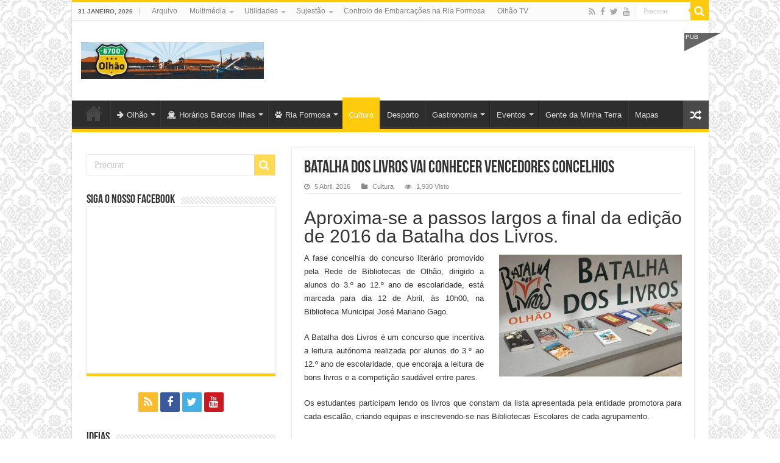

--- FILE ---
content_type: text/html; charset=UTF-8
request_url: https://8700-olhao.com/batalha-dos-livros-vai-conhecer-vencedores-concelhios/
body_size: 21643
content:
<!DOCTYPE html>
<html lang="pt-PT" prefix="og: http://ogp.me/ns#">
<head>

        <script type="text/javascript" async=true >
          var elem = document.createElement('script');
          elem.src = 'https://quantcast.mgr.consensu.org/cmp.js';
          elem.async = true;
          elem.type = "text/javascript";
          var scpt = document.getElementsByTagName('script')[0];
          scpt.parentNode.insertBefore(elem, scpt);
          (function() {
            var gdprAppliesGlobally = false;
            function addFrame() {
              if (!window.frames['__cmpLocator']) {
                if (document.body) {
                  var body = document.body,
                    iframe = document.createElement('iframe');
                  iframe.style = 'display:none';
                  iframe.name = '__cmpLocator';
                  body.appendChild(iframe);
                } else {
                  setTimeout(addFrame, 5);
                }
              }
            }
            addFrame();
            function cmpMsgHandler(event) {
              var msgIsString = typeof event.data === "string";
              var json;
              if(msgIsString) {
                json = event.data.indexOf("__cmpCall") != -1 ? JSON.parse(event.data) : {};
              } else {
                json = event.data;
              }
              if (json.__cmpCall) {
                var i = json.__cmpCall;
                window.__cmp(i.command, i.parameter, function(retValue, success) {
                  var returnMsg = {"__cmpReturn": {
                      "returnValue": retValue,
                      "success": success,
                      "callId": i.callId
                    }};
                  event.source.postMessage(msgIsString ?
                    JSON.stringify(returnMsg) : returnMsg, '*');
                });
              }
            }
            window.__cmp = function (c) {
              var b = arguments;
              if (!b.length) {
                return __cmp.a;
              }
              else if (b[0] === 'ping') {
                b[2]({"gdprAppliesGlobally": gdprAppliesGlobally,
                  "cmpLoaded": false}, true);
              } else if (c == '__cmp')
                return false;
              else {
                if (typeof __cmp.a === 'undefined') {
                  __cmp.a = [];
                }
                __cmp.a.push([].slice.apply(b));
              }
            }
            window.__cmp.gdprAppliesGlobally = gdprAppliesGlobally;
            window.__cmp.msgHandler = cmpMsgHandler;
            if (window.addEventListener) {
              window.addEventListener('message', cmpMsgHandler, false);
            }
            else {
              window.attachEvent('onmessage', cmpMsgHandler);
            }
          })();
          window.__cmp('init', {
            'Language': 'pt',
            'Initial Screen Body Text Option': 1,
            'Publisher Name': 'Moneytizer',
            'Default Value for Toggles': 'on',
            'UI Layout': 'banner',
            'No Option': false,
          });
        </script>
        <style>
          .qc-cmp-button,
          .qc-cmp-button.qc-cmp-secondary-button:hover {
            background-color: #000000 !important;
            border-color: #000000 !important;
          }
          .qc-cmp-button:hover,
          .qc-cmp-button.qc-cmp-secondary-button {
            background-color: transparent !important;
            border-color: #000000 !important;
          }
          .qc-cmp-alt-action,
          .qc-cmp-link {
            color: #000000 !important;
          }
          .qc-cmp-button,
          .qc-cmp-button.qc-cmp-secondary-button:hover {
            color: #ffffff !important;
          }
          .qc-cmp-button:hover,
          .qc-cmp-button.qc-cmp-secondary-button {
            color: #000000 !important;
          }
          .qc-cmp-small-toggle,
          .qc-cmp-toggle {
            background-color: #000000 !important;
            border-color: #000000 !important;
          }
          .qc-cmp-main-messaging,
          .qc-cmp-messaging,
          .qc-cmp-sub-title,
          .qc-cmp-privacy-settings-title,
          .qc-cmp-purpose-list,
          .qc-cmp-tab,
          .qc-cmp-title,
          .qc-cmp-vendor-list,
          .qc-cmp-vendor-list-title,
          .qc-cmp-enabled-cell,
          .qc-cmp-toggle-status,
          .qc-cmp-table,
          .qc-cmp-table-header {
            color: #000000 !important;
          }

          .qc-cmp-ui {
            background-color: #ffffff !important;
          }

          .qc-cmp-table,
          .qc-cmp-table-row {
            border: 1px solid !important;
            border-color: #000000 !important;
          }
          #qcCmpButtons a {
            text-decoration: none !important;

          }

          #qcCmpButtons button {
            margin-top: 65px;
          }


          @media screen and (min-width: 851px) {
            #qcCmpButtons a {
              position: absolute;
              bottom: 10%;
              left: 60px;
            }
          }
          .qc-cmp-qc-link-container{
            display:none;
          }
        </style>
      	
	
	
	
<meta charset="UTF-8" />
<link rel="profile" href="http://gmpg.org/xfn/11" />
<link rel="pingback" href="https://8700-olhao.com/xmlrpc.php" />
<meta property="og:title" content="Batalha dos Livros vai conhecer vencedores concelhios - 8700-olhao.com #Olhão"/>
<meta property="og:type" content="article"/>
<meta property="og:description" content="Aproxima-se a passos largos a final da edição de 2016 da Batalha dos Livros. A fase concelhia do con"/>
<meta property="og:url" content="https://8700-olhao.com/batalha-dos-livros-vai-conhecer-vencedores-concelhios/"/>
<meta property="og:site_name" content="8700-olhao.com #Olhão"/>
<meta property="og:image" content="https://8700-olhao.com/wp-content/uploads/2016/04/2016-085-batalha-dos-livros-660x330.jpg" />
<meta name='robots' content='index, follow, max-image-preview:large, max-snippet:-1, max-video-preview:-1' />
	<style>img:is([sizes="auto" i], [sizes^="auto," i]) { contain-intrinsic-size: 3000px 1500px }</style>
	
	<!-- This site is optimized with the Yoast SEO plugin v25.3 - https://yoast.com/wordpress/plugins/seo/ -->
	<title>Batalha dos Livros vai conhecer vencedores concelhios - 8700-olhao.com #Olhão</title>
	<meta name="description" content="A fase concelhia do concurso literário para alunos do 3.º ao 12.º ano, é dia 12 de Abril, às 10h00, na Biblioteca Municipal José Mariano Gago." />
	<link rel="canonical" href="https://8700-olhao.com/batalha-dos-livros-vai-conhecer-vencedores-concelhios/" />
	<meta property="og:locale" content="pt_PT" />
	<meta property="og:type" content="article" />
	<meta property="og:title" content="Batalha dos Livros vai conhecer vencedores concelhios - 8700-olhao.com #Olhão" />
	<meta property="og:description" content="A fase concelhia do concurso literário para alunos do 3.º ao 12.º ano, é dia 12 de Abril, às 10h00, na Biblioteca Municipal José Mariano Gago." />
	<meta property="og:url" content="https://8700-olhao.com/batalha-dos-livros-vai-conhecer-vencedores-concelhios/" />
	<meta property="og:site_name" content="8700-olhao.com #Olhão" />
	<meta property="article:published_time" content="2016-04-05T16:14:12+00:00" />
	<meta property="article:modified_time" content="2020-03-06T04:23:22+00:00" />
	<meta property="og:image" content="https://8700-olhao.com/wp-content/uploads/2016/04/2016-085-batalha-dos-livros.jpg" />
	<meta property="og:image:width" content="1050" />
	<meta property="og:image:height" content="701" />
	<meta property="og:image:type" content="image/jpeg" />
	<meta name="author" content="8700-olhao.com" />
	<meta name="twitter:card" content="summary_large_image" />
	<meta name="twitter:label1" content="Escrito por" />
	<meta name="twitter:data1" content="8700-olhao.com" />
	<meta name="twitter:label2" content="Tempo estimado de leitura" />
	<meta name="twitter:data2" content="1 minuto" />
	<script type="application/ld+json" class="yoast-schema-graph">{"@context":"https://schema.org","@graph":[{"@type":"WebPage","@id":"https://8700-olhao.com/batalha-dos-livros-vai-conhecer-vencedores-concelhios/","url":"https://8700-olhao.com/batalha-dos-livros-vai-conhecer-vencedores-concelhios/","name":"Batalha dos Livros vai conhecer vencedores concelhios - 8700-olhao.com #Olhão","isPartOf":{"@id":"https://8700-olhao.pt/#website"},"primaryImageOfPage":{"@id":"https://8700-olhao.com/batalha-dos-livros-vai-conhecer-vencedores-concelhios/#primaryimage"},"image":{"@id":"https://8700-olhao.com/batalha-dos-livros-vai-conhecer-vencedores-concelhios/#primaryimage"},"thumbnailUrl":"https://8700-olhao.com/wp-content/uploads/2016/04/2016-085-batalha-dos-livros.jpg","datePublished":"2016-04-05T16:14:12+00:00","dateModified":"2020-03-06T04:23:22+00:00","author":{"@id":"https://8700-olhao.pt/#/schema/person/59bf4ba35f0730f26327873f240502cf"},"description":"A fase concelhia do concurso literário para alunos do 3.º ao 12.º ano, é dia 12 de Abril, às 10h00, na Biblioteca Municipal José Mariano Gago.","breadcrumb":{"@id":"https://8700-olhao.com/batalha-dos-livros-vai-conhecer-vencedores-concelhios/#breadcrumb"},"inLanguage":"pt-PT","potentialAction":[{"@type":"ReadAction","target":["https://8700-olhao.com/batalha-dos-livros-vai-conhecer-vencedores-concelhios/"]}]},{"@type":"ImageObject","inLanguage":"pt-PT","@id":"https://8700-olhao.com/batalha-dos-livros-vai-conhecer-vencedores-concelhios/#primaryimage","url":"https://8700-olhao.com/wp-content/uploads/2016/04/2016-085-batalha-dos-livros.jpg","contentUrl":"https://8700-olhao.com/wp-content/uploads/2016/04/2016-085-batalha-dos-livros.jpg","width":1050,"height":701},{"@type":"BreadcrumbList","@id":"https://8700-olhao.com/batalha-dos-livros-vai-conhecer-vencedores-concelhios/#breadcrumb","itemListElement":[{"@type":"ListItem","position":1,"name":"Início","item":"https://8700-olhao.pt/"},{"@type":"ListItem","position":2,"name":"Batalha dos Livros vai conhecer vencedores concelhios"}]},{"@type":"WebSite","@id":"https://8700-olhao.pt/#website","url":"https://8700-olhao.pt/","name":"8700-olhao.com #Olhão","description":"Capital da Ria Formosa -","potentialAction":[{"@type":"SearchAction","target":{"@type":"EntryPoint","urlTemplate":"https://8700-olhao.pt/?s={search_term_string}"},"query-input":{"@type":"PropertyValueSpecification","valueRequired":true,"valueName":"search_term_string"}}],"inLanguage":"pt-PT"},{"@type":"Person","@id":"https://8700-olhao.pt/#/schema/person/59bf4ba35f0730f26327873f240502cf","name":"8700-olhao.com","image":{"@type":"ImageObject","inLanguage":"pt-PT","@id":"https://8700-olhao.pt/#/schema/person/image/","url":"https://secure.gravatar.com/avatar/54fc062f20dcd235bb5f031dc3c5552a15d985b3b895592a91d3116c170d74cb?s=96&d=blank&r=g","contentUrl":"https://secure.gravatar.com/avatar/54fc062f20dcd235bb5f031dc3c5552a15d985b3b895592a91d3116c170d74cb?s=96&d=blank&r=g","caption":"8700-olhao.com"},"url":"https://8700-olhao.com/author/8700-olhao-com/"}]}</script>
	<!-- / Yoast SEO plugin. -->


<link rel="alternate" type="application/rss+xml" title="8700-olhao.com #Olhão &raquo; Feed" href="https://8700-olhao.com/feed/" />
<link rel="alternate" type="application/rss+xml" title="8700-olhao.com #Olhão &raquo; Feed de comentários" href="https://8700-olhao.com/comments/feed/" />
<script type="text/javascript">
/* <![CDATA[ */
window._wpemojiSettings = {"baseUrl":"https:\/\/s.w.org\/images\/core\/emoji\/16.0.1\/72x72\/","ext":".png","svgUrl":"https:\/\/s.w.org\/images\/core\/emoji\/16.0.1\/svg\/","svgExt":".svg","source":{"concatemoji":"https:\/\/8700-olhao.com\/wp-includes\/js\/wp-emoji-release.min.js"}};
/*! This file is auto-generated */
!function(s,n){var o,i,e;function c(e){try{var t={supportTests:e,timestamp:(new Date).valueOf()};sessionStorage.setItem(o,JSON.stringify(t))}catch(e){}}function p(e,t,n){e.clearRect(0,0,e.canvas.width,e.canvas.height),e.fillText(t,0,0);var t=new Uint32Array(e.getImageData(0,0,e.canvas.width,e.canvas.height).data),a=(e.clearRect(0,0,e.canvas.width,e.canvas.height),e.fillText(n,0,0),new Uint32Array(e.getImageData(0,0,e.canvas.width,e.canvas.height).data));return t.every(function(e,t){return e===a[t]})}function u(e,t){e.clearRect(0,0,e.canvas.width,e.canvas.height),e.fillText(t,0,0);for(var n=e.getImageData(16,16,1,1),a=0;a<n.data.length;a++)if(0!==n.data[a])return!1;return!0}function f(e,t,n,a){switch(t){case"flag":return n(e,"\ud83c\udff3\ufe0f\u200d\u26a7\ufe0f","\ud83c\udff3\ufe0f\u200b\u26a7\ufe0f")?!1:!n(e,"\ud83c\udde8\ud83c\uddf6","\ud83c\udde8\u200b\ud83c\uddf6")&&!n(e,"\ud83c\udff4\udb40\udc67\udb40\udc62\udb40\udc65\udb40\udc6e\udb40\udc67\udb40\udc7f","\ud83c\udff4\u200b\udb40\udc67\u200b\udb40\udc62\u200b\udb40\udc65\u200b\udb40\udc6e\u200b\udb40\udc67\u200b\udb40\udc7f");case"emoji":return!a(e,"\ud83e\udedf")}return!1}function g(e,t,n,a){var r="undefined"!=typeof WorkerGlobalScope&&self instanceof WorkerGlobalScope?new OffscreenCanvas(300,150):s.createElement("canvas"),o=r.getContext("2d",{willReadFrequently:!0}),i=(o.textBaseline="top",o.font="600 32px Arial",{});return e.forEach(function(e){i[e]=t(o,e,n,a)}),i}function t(e){var t=s.createElement("script");t.src=e,t.defer=!0,s.head.appendChild(t)}"undefined"!=typeof Promise&&(o="wpEmojiSettingsSupports",i=["flag","emoji"],n.supports={everything:!0,everythingExceptFlag:!0},e=new Promise(function(e){s.addEventListener("DOMContentLoaded",e,{once:!0})}),new Promise(function(t){var n=function(){try{var e=JSON.parse(sessionStorage.getItem(o));if("object"==typeof e&&"number"==typeof e.timestamp&&(new Date).valueOf()<e.timestamp+604800&&"object"==typeof e.supportTests)return e.supportTests}catch(e){}return null}();if(!n){if("undefined"!=typeof Worker&&"undefined"!=typeof OffscreenCanvas&&"undefined"!=typeof URL&&URL.createObjectURL&&"undefined"!=typeof Blob)try{var e="postMessage("+g.toString()+"("+[JSON.stringify(i),f.toString(),p.toString(),u.toString()].join(",")+"));",a=new Blob([e],{type:"text/javascript"}),r=new Worker(URL.createObjectURL(a),{name:"wpTestEmojiSupports"});return void(r.onmessage=function(e){c(n=e.data),r.terminate(),t(n)})}catch(e){}c(n=g(i,f,p,u))}t(n)}).then(function(e){for(var t in e)n.supports[t]=e[t],n.supports.everything=n.supports.everything&&n.supports[t],"flag"!==t&&(n.supports.everythingExceptFlag=n.supports.everythingExceptFlag&&n.supports[t]);n.supports.everythingExceptFlag=n.supports.everythingExceptFlag&&!n.supports.flag,n.DOMReady=!1,n.readyCallback=function(){n.DOMReady=!0}}).then(function(){return e}).then(function(){var e;n.supports.everything||(n.readyCallback(),(e=n.source||{}).concatemoji?t(e.concatemoji):e.wpemoji&&e.twemoji&&(t(e.twemoji),t(e.wpemoji)))}))}((window,document),window._wpemojiSettings);
/* ]]> */
</script>
<style id='wp-emoji-styles-inline-css' type='text/css'>

	img.wp-smiley, img.emoji {
		display: inline !important;
		border: none !important;
		box-shadow: none !important;
		height: 1em !important;
		width: 1em !important;
		margin: 0 0.07em !important;
		vertical-align: -0.1em !important;
		background: none !important;
		padding: 0 !important;
	}
</style>
<link rel='stylesheet' id='wp-block-library-css' href='https://8700-olhao.com/wp-includes/css/dist/block-library/style.min.css' type='text/css' media='all' />
<style id='classic-theme-styles-inline-css' type='text/css'>
/*! This file is auto-generated */
.wp-block-button__link{color:#fff;background-color:#32373c;border-radius:9999px;box-shadow:none;text-decoration:none;padding:calc(.667em + 2px) calc(1.333em + 2px);font-size:1.125em}.wp-block-file__button{background:#32373c;color:#fff;text-decoration:none}
</style>
<style id='global-styles-inline-css' type='text/css'>
:root{--wp--preset--aspect-ratio--square: 1;--wp--preset--aspect-ratio--4-3: 4/3;--wp--preset--aspect-ratio--3-4: 3/4;--wp--preset--aspect-ratio--3-2: 3/2;--wp--preset--aspect-ratio--2-3: 2/3;--wp--preset--aspect-ratio--16-9: 16/9;--wp--preset--aspect-ratio--9-16: 9/16;--wp--preset--color--black: #000000;--wp--preset--color--cyan-bluish-gray: #abb8c3;--wp--preset--color--white: #ffffff;--wp--preset--color--pale-pink: #f78da7;--wp--preset--color--vivid-red: #cf2e2e;--wp--preset--color--luminous-vivid-orange: #ff6900;--wp--preset--color--luminous-vivid-amber: #fcb900;--wp--preset--color--light-green-cyan: #7bdcb5;--wp--preset--color--vivid-green-cyan: #00d084;--wp--preset--color--pale-cyan-blue: #8ed1fc;--wp--preset--color--vivid-cyan-blue: #0693e3;--wp--preset--color--vivid-purple: #9b51e0;--wp--preset--gradient--vivid-cyan-blue-to-vivid-purple: linear-gradient(135deg,rgba(6,147,227,1) 0%,rgb(155,81,224) 100%);--wp--preset--gradient--light-green-cyan-to-vivid-green-cyan: linear-gradient(135deg,rgb(122,220,180) 0%,rgb(0,208,130) 100%);--wp--preset--gradient--luminous-vivid-amber-to-luminous-vivid-orange: linear-gradient(135deg,rgba(252,185,0,1) 0%,rgba(255,105,0,1) 100%);--wp--preset--gradient--luminous-vivid-orange-to-vivid-red: linear-gradient(135deg,rgba(255,105,0,1) 0%,rgb(207,46,46) 100%);--wp--preset--gradient--very-light-gray-to-cyan-bluish-gray: linear-gradient(135deg,rgb(238,238,238) 0%,rgb(169,184,195) 100%);--wp--preset--gradient--cool-to-warm-spectrum: linear-gradient(135deg,rgb(74,234,220) 0%,rgb(151,120,209) 20%,rgb(207,42,186) 40%,rgb(238,44,130) 60%,rgb(251,105,98) 80%,rgb(254,248,76) 100%);--wp--preset--gradient--blush-light-purple: linear-gradient(135deg,rgb(255,206,236) 0%,rgb(152,150,240) 100%);--wp--preset--gradient--blush-bordeaux: linear-gradient(135deg,rgb(254,205,165) 0%,rgb(254,45,45) 50%,rgb(107,0,62) 100%);--wp--preset--gradient--luminous-dusk: linear-gradient(135deg,rgb(255,203,112) 0%,rgb(199,81,192) 50%,rgb(65,88,208) 100%);--wp--preset--gradient--pale-ocean: linear-gradient(135deg,rgb(255,245,203) 0%,rgb(182,227,212) 50%,rgb(51,167,181) 100%);--wp--preset--gradient--electric-grass: linear-gradient(135deg,rgb(202,248,128) 0%,rgb(113,206,126) 100%);--wp--preset--gradient--midnight: linear-gradient(135deg,rgb(2,3,129) 0%,rgb(40,116,252) 100%);--wp--preset--font-size--small: 13px;--wp--preset--font-size--medium: 20px;--wp--preset--font-size--large: 36px;--wp--preset--font-size--x-large: 42px;--wp--preset--spacing--20: 0.44rem;--wp--preset--spacing--30: 0.67rem;--wp--preset--spacing--40: 1rem;--wp--preset--spacing--50: 1.5rem;--wp--preset--spacing--60: 2.25rem;--wp--preset--spacing--70: 3.38rem;--wp--preset--spacing--80: 5.06rem;--wp--preset--shadow--natural: 6px 6px 9px rgba(0, 0, 0, 0.2);--wp--preset--shadow--deep: 12px 12px 50px rgba(0, 0, 0, 0.4);--wp--preset--shadow--sharp: 6px 6px 0px rgba(0, 0, 0, 0.2);--wp--preset--shadow--outlined: 6px 6px 0px -3px rgba(255, 255, 255, 1), 6px 6px rgba(0, 0, 0, 1);--wp--preset--shadow--crisp: 6px 6px 0px rgba(0, 0, 0, 1);}:where(.is-layout-flex){gap: 0.5em;}:where(.is-layout-grid){gap: 0.5em;}body .is-layout-flex{display: flex;}.is-layout-flex{flex-wrap: wrap;align-items: center;}.is-layout-flex > :is(*, div){margin: 0;}body .is-layout-grid{display: grid;}.is-layout-grid > :is(*, div){margin: 0;}:where(.wp-block-columns.is-layout-flex){gap: 2em;}:where(.wp-block-columns.is-layout-grid){gap: 2em;}:where(.wp-block-post-template.is-layout-flex){gap: 1.25em;}:where(.wp-block-post-template.is-layout-grid){gap: 1.25em;}.has-black-color{color: var(--wp--preset--color--black) !important;}.has-cyan-bluish-gray-color{color: var(--wp--preset--color--cyan-bluish-gray) !important;}.has-white-color{color: var(--wp--preset--color--white) !important;}.has-pale-pink-color{color: var(--wp--preset--color--pale-pink) !important;}.has-vivid-red-color{color: var(--wp--preset--color--vivid-red) !important;}.has-luminous-vivid-orange-color{color: var(--wp--preset--color--luminous-vivid-orange) !important;}.has-luminous-vivid-amber-color{color: var(--wp--preset--color--luminous-vivid-amber) !important;}.has-light-green-cyan-color{color: var(--wp--preset--color--light-green-cyan) !important;}.has-vivid-green-cyan-color{color: var(--wp--preset--color--vivid-green-cyan) !important;}.has-pale-cyan-blue-color{color: var(--wp--preset--color--pale-cyan-blue) !important;}.has-vivid-cyan-blue-color{color: var(--wp--preset--color--vivid-cyan-blue) !important;}.has-vivid-purple-color{color: var(--wp--preset--color--vivid-purple) !important;}.has-black-background-color{background-color: var(--wp--preset--color--black) !important;}.has-cyan-bluish-gray-background-color{background-color: var(--wp--preset--color--cyan-bluish-gray) !important;}.has-white-background-color{background-color: var(--wp--preset--color--white) !important;}.has-pale-pink-background-color{background-color: var(--wp--preset--color--pale-pink) !important;}.has-vivid-red-background-color{background-color: var(--wp--preset--color--vivid-red) !important;}.has-luminous-vivid-orange-background-color{background-color: var(--wp--preset--color--luminous-vivid-orange) !important;}.has-luminous-vivid-amber-background-color{background-color: var(--wp--preset--color--luminous-vivid-amber) !important;}.has-light-green-cyan-background-color{background-color: var(--wp--preset--color--light-green-cyan) !important;}.has-vivid-green-cyan-background-color{background-color: var(--wp--preset--color--vivid-green-cyan) !important;}.has-pale-cyan-blue-background-color{background-color: var(--wp--preset--color--pale-cyan-blue) !important;}.has-vivid-cyan-blue-background-color{background-color: var(--wp--preset--color--vivid-cyan-blue) !important;}.has-vivid-purple-background-color{background-color: var(--wp--preset--color--vivid-purple) !important;}.has-black-border-color{border-color: var(--wp--preset--color--black) !important;}.has-cyan-bluish-gray-border-color{border-color: var(--wp--preset--color--cyan-bluish-gray) !important;}.has-white-border-color{border-color: var(--wp--preset--color--white) !important;}.has-pale-pink-border-color{border-color: var(--wp--preset--color--pale-pink) !important;}.has-vivid-red-border-color{border-color: var(--wp--preset--color--vivid-red) !important;}.has-luminous-vivid-orange-border-color{border-color: var(--wp--preset--color--luminous-vivid-orange) !important;}.has-luminous-vivid-amber-border-color{border-color: var(--wp--preset--color--luminous-vivid-amber) !important;}.has-light-green-cyan-border-color{border-color: var(--wp--preset--color--light-green-cyan) !important;}.has-vivid-green-cyan-border-color{border-color: var(--wp--preset--color--vivid-green-cyan) !important;}.has-pale-cyan-blue-border-color{border-color: var(--wp--preset--color--pale-cyan-blue) !important;}.has-vivid-cyan-blue-border-color{border-color: var(--wp--preset--color--vivid-cyan-blue) !important;}.has-vivid-purple-border-color{border-color: var(--wp--preset--color--vivid-purple) !important;}.has-vivid-cyan-blue-to-vivid-purple-gradient-background{background: var(--wp--preset--gradient--vivid-cyan-blue-to-vivid-purple) !important;}.has-light-green-cyan-to-vivid-green-cyan-gradient-background{background: var(--wp--preset--gradient--light-green-cyan-to-vivid-green-cyan) !important;}.has-luminous-vivid-amber-to-luminous-vivid-orange-gradient-background{background: var(--wp--preset--gradient--luminous-vivid-amber-to-luminous-vivid-orange) !important;}.has-luminous-vivid-orange-to-vivid-red-gradient-background{background: var(--wp--preset--gradient--luminous-vivid-orange-to-vivid-red) !important;}.has-very-light-gray-to-cyan-bluish-gray-gradient-background{background: var(--wp--preset--gradient--very-light-gray-to-cyan-bluish-gray) !important;}.has-cool-to-warm-spectrum-gradient-background{background: var(--wp--preset--gradient--cool-to-warm-spectrum) !important;}.has-blush-light-purple-gradient-background{background: var(--wp--preset--gradient--blush-light-purple) !important;}.has-blush-bordeaux-gradient-background{background: var(--wp--preset--gradient--blush-bordeaux) !important;}.has-luminous-dusk-gradient-background{background: var(--wp--preset--gradient--luminous-dusk) !important;}.has-pale-ocean-gradient-background{background: var(--wp--preset--gradient--pale-ocean) !important;}.has-electric-grass-gradient-background{background: var(--wp--preset--gradient--electric-grass) !important;}.has-midnight-gradient-background{background: var(--wp--preset--gradient--midnight) !important;}.has-small-font-size{font-size: var(--wp--preset--font-size--small) !important;}.has-medium-font-size{font-size: var(--wp--preset--font-size--medium) !important;}.has-large-font-size{font-size: var(--wp--preset--font-size--large) !important;}.has-x-large-font-size{font-size: var(--wp--preset--font-size--x-large) !important;}
:where(.wp-block-post-template.is-layout-flex){gap: 1.25em;}:where(.wp-block-post-template.is-layout-grid){gap: 1.25em;}
:where(.wp-block-columns.is-layout-flex){gap: 2em;}:where(.wp-block-columns.is-layout-grid){gap: 2em;}
:root :where(.wp-block-pullquote){font-size: 1.5em;line-height: 1.6;}
</style>
<link rel='stylesheet' id='contact-form-7-css' href='https://8700-olhao.com/wp-content/plugins/contact-form-7/includes/css/styles.css' type='text/css' media='all' />
<link rel='stylesheet' id='tie-style-css' href='https://8700-olhao.com/wp-content/themes/sahifa/style.css' type='text/css' media='all' />
<link rel='stylesheet' id='tie-ilightbox-skin-css' href='https://8700-olhao.com/wp-content/themes/sahifa/css/ilightbox/dark-skin/skin.css' type='text/css' media='all' />
<style id='akismet-widget-style-inline-css' type='text/css'>

			.a-stats {
				--akismet-color-mid-green: #357b49;
				--akismet-color-white: #fff;
				--akismet-color-light-grey: #f6f7f7;

				max-width: 350px;
				width: auto;
			}

			.a-stats * {
				all: unset;
				box-sizing: border-box;
			}

			.a-stats strong {
				font-weight: 600;
			}

			.a-stats a.a-stats__link,
			.a-stats a.a-stats__link:visited,
			.a-stats a.a-stats__link:active {
				background: var(--akismet-color-mid-green);
				border: none;
				box-shadow: none;
				border-radius: 8px;
				color: var(--akismet-color-white);
				cursor: pointer;
				display: block;
				font-family: -apple-system, BlinkMacSystemFont, 'Segoe UI', 'Roboto', 'Oxygen-Sans', 'Ubuntu', 'Cantarell', 'Helvetica Neue', sans-serif;
				font-weight: 500;
				padding: 12px;
				text-align: center;
				text-decoration: none;
				transition: all 0.2s ease;
			}

			/* Extra specificity to deal with TwentyTwentyOne focus style */
			.widget .a-stats a.a-stats__link:focus {
				background: var(--akismet-color-mid-green);
				color: var(--akismet-color-white);
				text-decoration: none;
			}

			.a-stats a.a-stats__link:hover {
				filter: brightness(110%);
				box-shadow: 0 4px 12px rgba(0, 0, 0, 0.06), 0 0 2px rgba(0, 0, 0, 0.16);
			}

			.a-stats .count {
				color: var(--akismet-color-white);
				display: block;
				font-size: 1.5em;
				line-height: 1.4;
				padding: 0 13px;
				white-space: nowrap;
			}
		
</style>
<script type="text/javascript" src="https://8700-olhao.com/wp-includes/js/jquery/jquery.min.js" id="jquery-core-js"></script>
<script type="text/javascript" src="https://8700-olhao.com/wp-includes/js/jquery/jquery-migrate.min.js" id="jquery-migrate-js"></script>
<link rel="https://api.w.org/" href="https://8700-olhao.com/wp-json/" /><link rel="alternate" title="JSON" type="application/json" href="https://8700-olhao.com/wp-json/wp/v2/posts/9243" /><link rel="EditURI" type="application/rsd+xml" title="RSD" href="https://8700-olhao.com/xmlrpc.php?rsd" />
<meta name="generator" content="WordPress 6.8.3" />
<link rel='shortlink' href='https://8700-olhao.com/?p=9243' />
<link rel="alternate" title="oEmbed (JSON)" type="application/json+oembed" href="https://8700-olhao.com/wp-json/oembed/1.0/embed?url=https%3A%2F%2F8700-olhao.com%2Fbatalha-dos-livros-vai-conhecer-vencedores-concelhios%2F" />
<link rel="alternate" title="oEmbed (XML)" type="text/xml+oembed" href="https://8700-olhao.com/wp-json/oembed/1.0/embed?url=https%3A%2F%2F8700-olhao.com%2Fbatalha-dos-livros-vai-conhecer-vencedores-concelhios%2F&#038;format=xml" />

<!-- This site is using AdRotate v5.14 to display their advertisements - https://ajdg.solutions/ -->
<!-- AdRotate CSS -->
<style type="text/css" media="screen">
	.g { margin:0px; padding:0px; overflow:hidden; line-height:1; zoom:1; }
	.g img { height:auto; }
	.g-col { position:relative; float:left; }
	.g-col:first-child { margin-left: 0; }
	.g-col:last-child { margin-right: 0; }
	@media only screen and (max-width: 480px) {
		.g-col, .g-dyn, .g-single { width:100%; margin-left:0; margin-right:0; }
	}
</style>
<!-- /AdRotate CSS -->

<meta property="fb:app_id" content="174931972646209"/><link rel="shortcut icon" href="https://8700-olhao.com/wp-content/uploads/2015/09/87001.ico" title="Favicon" />
<!--[if IE]>
<script type="text/javascript">jQuery(document).ready(function (){ jQuery(".menu-item").has("ul").children("a").attr("aria-haspopup", "true");});</script>
<![endif]-->
<!--[if lt IE 9]>
<script src="https://8700-olhao.com/wp-content/themes/sahifa/js/html5.js"></script>
<script src="https://8700-olhao.com/wp-content/themes/sahifa/js/selectivizr-min.js"></script>
<![endif]-->
<!--[if IE 9]>
<link rel="stylesheet" type="text/css" media="all" href="https://8700-olhao.com/wp-content/themes/sahifa/css/ie9.css" />
<![endif]-->
<!--[if IE 8]>
<link rel="stylesheet" type="text/css" media="all" href="https://8700-olhao.com/wp-content/themes/sahifa/css/ie8.css" />
<![endif]-->
<!--[if IE 7]>
<link rel="stylesheet" type="text/css" media="all" href="https://8700-olhao.com/wp-content/themes/sahifa/css/ie7.css" />
<![endif]-->


<meta name="viewport" content="width=device-width, initial-scale=1.0" />

<!-- GetYourGuide Analytics -->

<script async defer src="https://widget.getyourguide.com/dist/pa.umd.production.min.js" data-gyg-partner-id="262KCET"></script>



<script async src="https://pagead2.googlesyndication.com/pagead/js/adsbygoogle.js?client=ca-pub-3465896085508318"
     crossorigin="anonymous"></script>


<!-- Google Analytics para 8700-olhao.pt -->
<?php if ($_SERVER['HTTP_HOST'] === '8700-olhao.pt') { ?>
    <!-- Insira o código do Google Analytics para 8700-olhao.pt aqui -->
    <script async src="https://www.googletagmanager.com/gtag/js?id=G-GB78XJ9QEH"></script>
    <script>
        window.dataLayer = window.dataLayer || [];
        function gtag(){dataLayer.push(arguments);}
        gtag('js', new Date());
        gtag('config', 'G-GB78XJ9QEH');
    </script>
<?php } else { ?>
    <!-- Google Analytics para 8700-olhao.com -->
    <!-- Insira o código do Google Analytics para 8700-olhao.com aqui -->
    <script async src="https://www.googletagmanager.com/gtag/js?id=G-6E5VLY391Z"></script>
    <script>
        window.dataLayer = window.dataLayer || [];
        function gtag(){dataLayer.push(arguments);}
        gtag('js', new Date());
        gtag('config', 'G-6E5VLY391Z');
    </script>
<?php } ?>


<style type="text/css" media="screen">

#main-nav,
.cat-box-content,
#sidebar .widget-container,
.post-listing,
#commentform {
	border-bottom-color: #FFCB0C;
}

.search-block .search-button,
#topcontrol,
#main-nav ul li.current-menu-item a,
#main-nav ul li.current-menu-item a:hover,
#main-nav ul li.current_page_parent a,
#main-nav ul li.current_page_parent a:hover,
#main-nav ul li.current-menu-parent a,
#main-nav ul li.current-menu-parent a:hover,
#main-nav ul li.current-page-ancestor a,
#main-nav ul li.current-page-ancestor a:hover,
.pagination span.current,
.share-post span.share-text,
.flex-control-paging li a.flex-active,
.ei-slider-thumbs li.ei-slider-element,
.review-percentage .review-item span span,
.review-final-score,
.button,
a.button,
a.more-link,
#main-content input[type="submit"],
.form-submit #submit,
#login-form .login-button,
.widget-feedburner .feedburner-subscribe,
input[type="submit"],
#buddypress button,
#buddypress a.button,
#buddypress input[type=submit],
#buddypress input[type=reset],
#buddypress ul.button-nav li a,
#buddypress div.generic-button a,
#buddypress .comment-reply-link,
#buddypress div.item-list-tabs ul li a span,
#buddypress div.item-list-tabs ul li.selected a,
#buddypress div.item-list-tabs ul li.current a,
#buddypress #members-directory-form div.item-list-tabs ul li.selected span,
#members-list-options a.selected,
#groups-list-options a.selected,
body.dark-skin #buddypress div.item-list-tabs ul li a span,
body.dark-skin #buddypress div.item-list-tabs ul li.selected a,
body.dark-skin #buddypress div.item-list-tabs ul li.current a,
body.dark-skin #members-list-options a.selected,
body.dark-skin #groups-list-options a.selected,
.search-block-large .search-button,
#featured-posts .flex-next:hover,
#featured-posts .flex-prev:hover,
a.tie-cart span.shooping-count,
.woocommerce span.onsale,
.woocommerce-page span.onsale ,
.woocommerce .widget_price_filter .ui-slider .ui-slider-handle,
.woocommerce-page .widget_price_filter .ui-slider .ui-slider-handle,
#check-also-close,
a.post-slideshow-next,
a.post-slideshow-prev,
.widget_price_filter .ui-slider .ui-slider-handle,
.quantity .minus:hover,
.quantity .plus:hover,
.mejs-container .mejs-controls .mejs-time-rail .mejs-time-current,
#reading-position-indicator  {
	background-color:#FFCB0C;
}

::-webkit-scrollbar-thumb{
	background-color:#FFCB0C !important;
}

#theme-footer,
#theme-header,
.top-nav ul li.current-menu-item:before,
#main-nav .menu-sub-content ,
#main-nav ul ul,
#check-also-box {
	border-top-color: #FFCB0C;
}

.search-block:after {
	border-right-color:#FFCB0C;
}

body.rtl .search-block:after {
	border-left-color:#FFCB0C;
}

#main-nav ul > li.menu-item-has-children:hover > a:after,
#main-nav ul > li.mega-menu:hover > a:after {
	border-color:transparent transparent #FFCB0C;
}

.widget.timeline-posts li a:hover,
.widget.timeline-posts li a:hover span.tie-date {
	color: #FFCB0C;
}

.widget.timeline-posts li a:hover span.tie-date:before {
	background: #FFCB0C;
	border-color: #FFCB0C;
}

#order_review,
#order_review_heading {
	border-color: #FFCB0C;
}


body {
	background-image : url(https://8700-olhao.com/wp-content/themes/sahifa/images/patterns/body-bg19.png);
	background-position: top center;
}

.tie-cat-34 a.more-link {background-color:#14A751;}
.tie-cat-34 .cat-box-content {border-bottom-color:#14A751; }
			
.tie-cat-32 a.more-link {background-color:#a850a8;}
.tie-cat-32 .cat-box-content {border-bottom-color:#a850a8; }
			
</style>

		<script type="text/javascript">
			/* <![CDATA[ */
				var sf_position = '0';
				var sf_templates = "<a href=\"{search_url_escaped}\">Ver todos os Resultados<\/a>";
				var sf_input = '.search-live';
				jQuery(document).ready(function(){
					jQuery(sf_input).ajaxyLiveSearch({"expand":false,"searchUrl":"https:\/\/8700-olhao.com\/?s=%s","text":"Search","delay":500,"iwidth":180,"width":315,"ajaxUrl":"https:\/\/8700-olhao.com\/wp-admin\/admin-ajax.php","rtl":0});
					jQuery(".live-search_ajaxy-selective-input").keyup(function() {
						var width = jQuery(this).val().length * 8;
						if(width < 50) {
							width = 50;
						}
						jQuery(this).width(width);
					});
					jQuery(".live-search_ajaxy-selective-search").click(function() {
						jQuery(this).find(".live-search_ajaxy-selective-input").focus();
					});
					jQuery(".live-search_ajaxy-selective-close").click(function() {
						jQuery(this).parent().remove();
					});
				});
			/* ]]> */
		</script>
		<style type="text/css">.broken_link, a.broken_link {
	text-decoration: line-through;
}</style><link rel="icon" href="https://8700-olhao.com/wp-content/uploads/2015/09/87001.ico" sizes="32x32" />
<link rel="icon" href="https://8700-olhao.com/wp-content/uploads/2015/09/87001.ico" sizes="192x192" />
<link rel="apple-touch-icon" href="https://8700-olhao.com/wp-content/uploads/2015/09/87001.ico" />
<meta name="msapplication-TileImage" content="https://8700-olhao.com/wp-content/uploads/2015/09/87001.ico" />
		<style type="text/css" id="wp-custom-css">
			.ad-ribbon {
    position: relative;
    z-index: 1;
    top: 0;
    left: 0;
    padding: 2px;
    line-height: 1;
    color: white;
    font-size: 10px;
    text-transform: uppercase;
	  text-align: left;
}

.ad-ribbon:after {
    content: ' ';
    position: absolute;
    z-index: -1;
    left: 0;
    top: 0;
    width: 0;
    height: 0;
    border-right: 60px solid transparent;
    border-top: 30px solid;
    border-top-color: #555;
    border-top-color: rgba(0, 0, 0, 0.6);
}		</style>
		</head>
<body id="top" class="wp-singular post-template-default single single-post postid-9243 single-format-standard wp-theme-sahifa lazy-enabled">

<div class="wrapper-outer">

	<div class="background-cover"></div>

	<aside id="slide-out">

			<div class="search-mobile">
			<form method="get" id="searchform-mobile" action="https://8700-olhao.com/">
				<button class="search-button" type="submit" value="Procurar"><i class="fa fa-search"></i></button>
				<input type="text" id="s-mobile" name="s" title="Procurar" value="Procurar" onfocus="if (this.value == 'Procurar') {this.value = '';}" onblur="if (this.value == '') {this.value = 'Procurar';}"  />
			</form>
		</div><!-- .search-mobile /-->
	
			<div class="social-icons">
		<a class="ttip-none" title="Rss" href="https://8700-olhao.com/feed/" target="_blank"><i class="fa fa-rss"></i></a><a class="ttip-none" title="Facebook" href="http://www.facebook.com/8700olhao" target="_blank"><i class="fa fa-facebook"></i></a><a class="ttip-none" title="Twitter" href="https://twitter.com/8700Olhao" target="_blank"><i class="fa fa-twitter"></i></a><a class="ttip-none" title="Youtube" href="https://www.youtube.com/user/8700tv" target="_blank"><i class="fa fa-youtube"></i></a>
			</div>

	
		<div id="mobile-menu"  class="mobile-hide-icons"></div>
	</aside><!-- #slide-out /-->

		<div id="wrapper" class="boxed-all">
		<div class="inner-wrapper">

		<header id="theme-header" class="theme-header">
						<div id="top-nav" class="top-nav">
				<div class="container">

							<span class="today-date">31 Janeiro, 2026</span>
				<div class="top-menu"><ul id="menu-menu-2" class="menu"><li id="menu-item-11701" class="menu-item menu-item-type-post_type menu-item-object-page menu-item-11701"><a href="https://8700-olhao.com/arquivo-rest/">Arquivo</a></li>
<li id="menu-item-11649" class="menu-item menu-item-type-taxonomy menu-item-object-category menu-item-has-children menu-item-11649"><a href="https://8700-olhao.com/arquivo/multimedia/">Multimédia</a>
<ul class="sub-menu">
	<li id="menu-item-11654" class="menu-item menu-item-type-taxonomy menu-item-object-category menu-item-11654"><a href="https://8700-olhao.com/arquivo/multimedia/fotos/">Fotos</a></li>
	<li id="menu-item-11652" class="menu-item menu-item-type-taxonomy menu-item-object-category menu-item-11652"><a href="https://8700-olhao.com/arquivo/multimedia/web-cam/">Web Cam</a></li>
	<li id="menu-item-11651" class="menu-item menu-item-type-taxonomy menu-item-object-category menu-item-11651"><a href="https://8700-olhao.com/arquivo/multimedia/videos-multimedia/">Videos</a></li>
	<li id="menu-item-11653" class="menu-item menu-item-type-taxonomy menu-item-object-category menu-item-11653"><a href="https://8700-olhao.com/arquivo/multimedia/you-tube/">You Tube</a></li>
	<li id="menu-item-11697" class="menu-item menu-item-type-post_type menu-item-object-page menu-item-11697"><a href="https://8700-olhao.com/live-concerts/">Live events</a></li>
	<li id="menu-item-11650" class="menu-item menu-item-type-taxonomy menu-item-object-category menu-item-11650"><a href="https://8700-olhao.com/arquivo/multimedia/live-events/">Live Events &#8211; Anúncios</a></li>
</ul>
</li>
<li id="menu-item-11702" class="menu-item menu-item-type-post_type menu-item-object-page menu-item-has-children menu-item-11702"><a href="https://8700-olhao.com/utilidades/">Utilidades</a>
<ul class="sub-menu">
	<li id="menu-item-11703" class="menu-item menu-item-type-post_type menu-item-object-page menu-item-11703"><a href="https://8700-olhao.com/pesca/tabelas-mares/">Tabelas Mares</a></li>
	<li id="menu-item-11704" class="menu-item menu-item-type-post_type menu-item-object-page menu-item-11704"><a href="https://8700-olhao.com/utilidades/meteorologia-2/">Meteorologia</a></li>
	<li id="menu-item-11659" class="menu-item menu-item-type-taxonomy menu-item-object-category menu-item-11659"><a href="https://8700-olhao.com/arquivo/gastronomia/onde-comer/">Onde comer</a></li>
	<li id="menu-item-11705" class="menu-item menu-item-type-post_type menu-item-object-page menu-item-11705"><a href="https://8700-olhao.com/utilidades/contactos-uteis/">Contactos Úteis</a></li>
	<li id="menu-item-11706" class="menu-item menu-item-type-post_type menu-item-object-page menu-item-11706"><a href="https://8700-olhao.com/utilidades/farmacias-servico/">Farmácias Serviço &#8211; Concelho de Olhão</a></li>
	<li id="menu-item-11660" class="menu-item menu-item-type-taxonomy menu-item-object-category menu-item-11660"><a href="https://8700-olhao.com/arquivo/ria-formosa-2/visitar-a-ria/horarios-barcos-ilhas/">Horários Barcos Ilhas</a></li>
</ul>
</li>
<li id="menu-item-11699" class="menu-item menu-item-type-post_type menu-item-object-page menu-item-has-children menu-item-11699"><a href="https://8700-olhao.com/envie-sua-sujestao/">Sujestão</a>
<ul class="sub-menu">
	<li id="menu-item-11698" class="menu-item menu-item-type-post_type menu-item-object-page menu-item-11698"><a href="https://8700-olhao.com/anuncie/">ANUNCIE</a></li>
</ul>
</li>
<li id="menu-item-11707" class="menu-item menu-item-type-post_type menu-item-object-post menu-item-11707"><a href="https://8700-olhao.com/httpwww-vesselfinder-com/">Controlo de Embarcações na Ria Formosa</a></li>
<li id="menu-item-11708" class="menu-item menu-item-type-post_type menu-item-object-page menu-item-11708"><a href="https://8700-olhao.com/olhao-tv/">Olhão TV</a></li>
</ul></div>
						<div class="search-block">
						<form method="get" id="searchform-header" action="https://8700-olhao.com/">
							<button class="search-button" type="submit" value="Procurar"><i class="fa fa-search"></i></button>
							<input class="search-live" type="text" id="s-header" name="s" title="Procurar" value="Procurar" onfocus="if (this.value == 'Procurar') {this.value = '';}" onblur="if (this.value == '') {this.value = 'Procurar';}"  />
						</form>
					</div><!-- .search-block /-->
			<div class="social-icons">
		<a class="ttip-none" title="Rss" href="https://8700-olhao.com/feed/" target="_blank"><i class="fa fa-rss"></i></a><a class="ttip-none" title="Facebook" href="http://www.facebook.com/8700olhao" target="_blank"><i class="fa fa-facebook"></i></a><a class="ttip-none" title="Twitter" href="https://twitter.com/8700Olhao" target="_blank"><i class="fa fa-twitter"></i></a><a class="ttip-none" title="Youtube" href="https://www.youtube.com/user/8700tv" target="_blank"><i class="fa fa-youtube"></i></a>
			</div>

	
	
				</div><!-- .container /-->
			</div><!-- .top-menu /-->
			
		<div class="header-content">

					<a id="slide-out-open" class="slide-out-open" href="#"><span></span></a>
		
			<div class="logo" style=" margin-top:15px; margin-bottom:15px;">
			<h2>								<a title="8700-olhao.com #Olhão" href="https://8700-olhao.com/">
					<img src="https://8700-olhao.com/wp-content/uploads/2015/12/cropped-8700_olhao-300x6111.jpg" alt="8700-olhao.com #Olhão"  /><strong>8700-olhao.com #Olhão Capital da Ria Formosa &#8211;</strong>
				</a>
			</h2>			</div><!-- .logo /-->
			<div class="e3lan e3lan-top">			<div class="ad-ribbon">PUB</div>
<!-- Error, Advert is not available at this time due to schedule/geolocation restrictions! -->
				</div>			<div class="clear"></div>

		</div>
													<nav id="main-nav" class="fixed-enabled">
				<div class="container">

				
					<div class="main-menu"><ul id="menu-menu-1" class="menu"><li id="menu-item-11893" class="menu-item menu-item-type-post_type menu-item-object-page menu-item-home menu-item-11893"><a href="https://8700-olhao.com/">Olhão-Algarve</a></li>
<li id="menu-item-11657" class="menu-item menu-item-type-taxonomy menu-item-object-category menu-item-has-children menu-item-11657 mega-menu mega-recent-featured "><a href="https://8700-olhao.com/arquivo/freguesias/"><i class="fa fa-arrow-right"></i>Olhão</a>
<div class="mega-menu-block menu-sub-content">

<ul class="mega-recent-featured-list sub-list">
	<li id="menu-item-11682" class="menu-item menu-item-type-post_type menu-item-object-page menu-item-has-children menu-item-11682"><a href="https://8700-olhao.com/historia/">História</a>
	<ul class="sub-menu menu-sub-content">
		<li id="menu-item-15107" class="menu-item menu-item-type-post_type menu-item-object-post menu-item-15107"><a href="https://8700-olhao.com/guia-8700-olhao/">Guia 8700 Olhão</a></li>
		<li id="menu-item-11710" class="menu-item menu-item-type-post_type menu-item-object-page menu-item-11710"><a href="https://8700-olhao.com/olhao-tv/">Olhão TV</a></li>
		<li id="menu-item-11709" class="menu-item menu-item-type-post_type menu-item-object-page menu-item-11709"><a href="https://8700-olhao.com/apos-videos/">APOS VÍDEOS</a></li>
	</ul>
</li>
	<li id="menu-item-11683" class="menu-item menu-item-type-post_type menu-item-object-post menu-item-has-children menu-item-11683"><a href="https://8700-olhao.com/freguesias/">Freguesias</a>
	<ul class="sub-menu menu-sub-content">
		<li id="menu-item-11684" class="menu-item menu-item-type-post_type menu-item-object-post menu-item-11684"><a href="https://8700-olhao.com/freguesia-de-olhao/">Freguesia de Olhão</a></li>
		<li id="menu-item-11685" class="menu-item menu-item-type-post_type menu-item-object-post menu-item-11685"><a href="https://8700-olhao.com/freguesia-da-fuseta/">Freguesia da Fuseta</a></li>
		<li id="menu-item-11686" class="menu-item menu-item-type-post_type menu-item-object-post menu-item-11686"><a href="https://8700-olhao.com/freguesia-de-quelfes/">Freguesia de Quelfes</a></li>
		<li id="menu-item-11687" class="menu-item menu-item-type-post_type menu-item-object-post menu-item-11687"><a href="https://8700-olhao.com/freguesia-de-moncarapacho/">Freguesia de Moncarapacho</a></li>
		<li id="menu-item-11688" class="menu-item menu-item-type-post_type menu-item-object-post menu-item-11688"><a href="https://8700-olhao.com/freguesia-de-pechao/">Freguesia de Pechão</a></li>
	</ul>
</li>
	<li id="menu-item-11615" class="menu-item menu-item-type-taxonomy menu-item-object-category menu-item-11615"><a href="https://8700-olhao.com/arquivo/freguesias/">Notícias</a></li>
	<li id="menu-item-11616" class="menu-item menu-item-type-taxonomy menu-item-object-category menu-item-11616"><a href="https://8700-olhao.com/arquivo/sociedade/ambiente/">Ambiente</a></li>
	<li id="menu-item-11618" class="menu-item menu-item-type-taxonomy menu-item-object-category menu-item-11618"><a href="https://8700-olhao.com/arquivo/sociedade/a-bem-da-vila/">A bem da Vila</a></li>
	<li id="menu-item-11617" class="menu-item menu-item-type-taxonomy menu-item-object-category menu-item-11617"><a href="https://8700-olhao.com/arquivo/sociedade/gente-da-minha-terra/">Gente da Minha Terra</a></li>
	<li id="menu-item-11619" class="menu-item menu-item-type-taxonomy menu-item-object-category menu-item-11619"><a href="https://8700-olhao.com/arquivo/sociedade/">Sociedade</a></li>
	<li id="menu-item-11620" class="menu-item menu-item-type-taxonomy menu-item-object-category menu-item-11620"><a href="https://8700-olhao.com/arquivo/sociedade/clubes-e-associacoes/">Clubes e Associações</a></li>
	<li id="menu-item-11669" class="menu-item menu-item-type-custom menu-item-object-custom menu-item-has-children menu-item-11669"><a href="http://8700-olhao.pt">O 8700-olhao.com</a>
	<ul class="sub-menu menu-sub-content">
		<li id="menu-item-11713" class="menu-item menu-item-type-post_type menu-item-object-page menu-item-11713"><a href="https://8700-olhao.com/arquivo-rest/">Arquivo</a></li>
		<li id="menu-item-11670" class="menu-item menu-item-type-taxonomy menu-item-object-category menu-item-has-children menu-item-11670"><a href="https://8700-olhao.com/arquivo/multimedia/">Multimédia</a>
		<ul class="sub-menu menu-sub-content">
			<li id="menu-item-11671" class="menu-item menu-item-type-taxonomy menu-item-object-category menu-item-11671"><a href="https://8700-olhao.com/arquivo/multimedia/fotos/">Fotos</a></li>
			<li id="menu-item-11674" class="menu-item menu-item-type-taxonomy menu-item-object-category menu-item-11674"><a href="https://8700-olhao.com/arquivo/multimedia/web-cam/">Web Cam</a></li>
			<li id="menu-item-11673" class="menu-item menu-item-type-taxonomy menu-item-object-category menu-item-11673"><a href="https://8700-olhao.com/arquivo/multimedia/videos-multimedia/">Videos</a></li>
			<li id="menu-item-11675" class="menu-item menu-item-type-taxonomy menu-item-object-category menu-item-11675"><a href="https://8700-olhao.com/arquivo/multimedia/you-tube/">You Tube</a></li>
			<li id="menu-item-11714" class="menu-item menu-item-type-post_type menu-item-object-page menu-item-11714"><a href="https://8700-olhao.com/live-concerts/">Live events</a></li>
			<li id="menu-item-11672" class="menu-item menu-item-type-taxonomy menu-item-object-category menu-item-11672"><a href="https://8700-olhao.com/arquivo/multimedia/live-events/">Live Events &#8211; Anúncios</a></li>
		</ul>
</li>
		<li id="menu-item-11715" class="menu-item menu-item-type-post_type menu-item-object-page menu-item-has-children menu-item-11715"><a href="https://8700-olhao.com/utilidades/">Utilidades</a>
		<ul class="sub-menu menu-sub-content">
			<li id="menu-item-11717" class="menu-item menu-item-type-post_type menu-item-object-page menu-item-11717"><a href="https://8700-olhao.com/pesca/tabelas-mares/">Tabelas Mares</a></li>
			<li id="menu-item-11716" class="menu-item menu-item-type-post_type menu-item-object-page menu-item-11716"><a href="https://8700-olhao.com/utilidades/meteorologia-2/">Meteorologia</a></li>
			<li id="menu-item-11676" class="menu-item menu-item-type-taxonomy menu-item-object-category menu-item-11676"><a href="https://8700-olhao.com/arquivo/gastronomia/onde-comer/">Onde comer</a></li>
			<li id="menu-item-11718" class="menu-item menu-item-type-post_type menu-item-object-page menu-item-11718"><a href="https://8700-olhao.com/utilidades/contactos-uteis/">Contactos Úteis</a></li>
			<li id="menu-item-11719" class="menu-item menu-item-type-post_type menu-item-object-page menu-item-11719"><a href="https://8700-olhao.com/utilidades/farmacias-servico/">Farmácias Serviço – Concelho de Olhão</a></li>
			<li id="menu-item-11677" class="menu-item menu-item-type-taxonomy menu-item-object-category menu-item-11677"><a href="https://8700-olhao.com/arquivo/ria-formosa-2/visitar-a-ria/horarios-barcos-ilhas/">Horários Barcos Ilhas</a></li>
		</ul>
</li>
		<li id="menu-item-11720" class="menu-item menu-item-type-post_type menu-item-object-page menu-item-has-children menu-item-11720"><a href="https://8700-olhao.com/envie-sua-sujestao/">Sujestão</a>
		<ul class="sub-menu menu-sub-content">
			<li id="menu-item-11721" class="menu-item menu-item-type-post_type menu-item-object-page menu-item-11721"><a href="https://8700-olhao.com/anuncie/">ANUNCIE</a></li>
		</ul>
</li>
		<li id="menu-item-11722" class="menu-item menu-item-type-post_type menu-item-object-post menu-item-11722"><a href="https://8700-olhao.com/httpwww-vesselfinder-com/">Controlo de Embarcações na Ria Formosa</a></li>
		<li id="menu-item-11723" class="menu-item menu-item-type-post_type menu-item-object-page menu-item-11723"><a href="https://8700-olhao.com/olhao-tv/">Olhão TV</a></li>
	</ul>
</li>
</ul>

<div class="mega-menu-content">
<div class="mega-recent-post"><div class="post-thumbnail"><a class="mega-menu-link" href="https://8700-olhao.com/ja-comecou-em-olhao-a-obra-do-futuro-hub-azul-do-algarve/" title="Já começou em Olhão a obra do futuro HUB Azul do Algarve"><img src="https://8700-olhao.com/wp-content/uploads/2025/06/2025-04-04-1a-Pedra-HubAzul-660x330.jpg" width="660" height="330" alt="Já começou em Olhão a obra do futuro HUB Azul do Algarve" /><span class="fa overlay-icon"></span></a></div><h3 class="post-box-title"><a class="mega-menu-link" href="https://8700-olhao.com/ja-comecou-em-olhao-a-obra-do-futuro-hub-azul-do-algarve/" title="Já começou em Olhão a obra do futuro HUB Azul do Algarve">Já começou em Olhão a obra do futuro HUB Azul do Algarve</a></h3>
						<span class="tie-date"><i class="fa fa-clock-o"></i>4 Abril, 2025</span>
						</div> <!-- mega-recent-post --><div class="mega-check-also"><ul><li><div class="post-thumbnail"><a class="mega-menu-link" href="https://8700-olhao.com/plano-municipal-de-accao-climatica-de-olhao-esta-em-consulta-publica-ate-16-de-maio-de-2025/" title="Plano Municipal de Acção Climática de Olhão está em consulta pública até 16 de Maio de 2025"><img src="https://8700-olhao.com/wp-content/uploads/2025/06/2025-Plano-Municipal-Acao-Climatica-Olhao-110x75.jpg" width="110" height="75" alt="Plano Municipal de Acção Climática de Olhão está em consulta pública até 16 de Maio de 2025" /><span class="fa overlay-icon"></span></a></div><h3 class="post-box-title"><a class="mega-menu-link" href="https://8700-olhao.com/plano-municipal-de-accao-climatica-de-olhao-esta-em-consulta-publica-ate-16-de-maio-de-2025/" title="Plano Municipal de Acção Climática de Olhão está em consulta pública até 16 de Maio de 2025">Plano Municipal de Acção Climática de Olhão está em consulta pública até 16 de Maio de 2025</a></h3><span class="tie-date"><i class="fa fa-clock-o"></i>2 Abril, 2025</span></li><li><div class="post-thumbnail"><a class="mega-menu-link" href="https://8700-olhao.com/irs-instituicoes-de-solidariedade-social-em-olhao-2025/" title="IRS – Instituições de Solidariedade Social em Olhão – 2025"><img src="https://8700-olhao.com/wp-content/uploads/2025/04/IRS-2024-110x75.jpg" width="110" height="75" alt="IRS – Instituições de Solidariedade Social em Olhão – 2025" /><span class="fa overlay-icon"></span></a></div><h3 class="post-box-title"><a class="mega-menu-link" href="https://8700-olhao.com/irs-instituicoes-de-solidariedade-social-em-olhao-2025/" title="IRS – Instituições de Solidariedade Social em Olhão – 2025">IRS – Instituições de Solidariedade Social em Olhão – 2025</a></h3><span class="tie-date"><i class="fa fa-clock-o"></i>1 Abril, 2025</span></li><li><div class="post-thumbnail"><a class="mega-menu-link" href="https://8700-olhao.com/municipio-de-olhao-pioneiro-na-inovacao-digital/" title="Município de Olhão pioneiro na inovação digital"><img src="https://8700-olhao.com/wp-content/uploads/2025/06/Catarina-Poco2025-110x75.jpg" width="110" height="75" alt="Município de Olhão pioneiro na inovação digital" /><span class="fa overlay-icon"></span></a></div><h3 class="post-box-title"><a class="mega-menu-link" href="https://8700-olhao.com/municipio-de-olhao-pioneiro-na-inovacao-digital/" title="Município de Olhão pioneiro na inovação digital">Município de Olhão pioneiro na inovação digital</a></h3><span class="tie-date"><i class="fa fa-clock-o"></i>21 Março, 2025</span></li></ul></div> <!-- mega-check-also -->
</div><!-- .mega-menu-content --> 
</div><!-- .mega-menu-block --> 
</li>
<li id="menu-item-11648" class="menu-item menu-item-type-taxonomy menu-item-object-category menu-item-11648 mega-menu mega-cat "><a href="https://8700-olhao.com/arquivo/ria-formosa-2/visitar-a-ria/horarios-barcos-ilhas/"><i class="fa fa-ship"></i>Horários Barcos Ilhas</a>
<div class="mega-menu-block menu-sub-content">

<div class="mega-menu-content">
<div class="mega-cat-wrapper">  <div class="mega-cat-content"><div id="mega-cat-11648-34" class="mega-cat-content-tab"><div class="mega-menu-post"><div class="post-thumbnail"><a class="mega-menu-link" href="https://8700-olhao.com/carreira-ilha-armona/" title="Carreira Ilha Armona"><img src="https://8700-olhao.com/wp-content/uploads/2019/01/riobelo-310x165.jpg" width="310" height="165" alt="Carreira Ilha Armona" /><span class="fa overlay-icon"></span></a></div><h3 class="post-box-title"><a class="mega-menu-link" href="https://8700-olhao.com/carreira-ilha-armona/" title="Carreira Ilha Armona">Carreira Ilha Armona</a></h3>
									<span class="tie-date"><i class="fa fa-clock-o"></i>1 Julho, 2024</span>
							</div> <!-- mega-menu-post --><div class="mega-menu-post"><div class="post-thumbnail"><a class="mega-menu-link" href="https://8700-olhao.com/carreira-ilha-culatra-farol/" title="Carreira Ilha Culatra-Farol"><img src="https://8700-olhao.com/wp-content/uploads/2019/01/MiraSado-310x165.jpg" width="310" height="165" alt="Carreira Ilha Culatra-Farol" /><span class="fa overlay-icon"></span></a></div><h3 class="post-box-title"><a class="mega-menu-link" href="https://8700-olhao.com/carreira-ilha-culatra-farol/" title="Carreira Ilha Culatra-Farol">Carreira Ilha Culatra-Farol</a></h3>
									<span class="tie-date"><i class="fa fa-clock-o"></i>1 Julho, 2024</span>
							</div> <!-- mega-menu-post --><div class="mega-menu-post"><div class="post-thumbnail"><a class="mega-menu-link" href="https://8700-olhao.com/carreira-ilha-hangares/" title="Carreira Ilha Hangares"><img src="https://8700-olhao.com/wp-content/uploads/2023/06/Olhao-Hangares-2024-Junho-Setembro-310x165.jpg" width="310" height="165" alt="Carreira Ilha Hangares" /><span class="fa overlay-icon"></span></a></div><h3 class="post-box-title"><a class="mega-menu-link" href="https://8700-olhao.com/carreira-ilha-hangares/" title="Carreira Ilha Hangares">Carreira Ilha Hangares</a></h3>
									<span class="tie-date"><i class="fa fa-clock-o"></i>1 Julho, 2024</span>
							</div> <!-- mega-menu-post --></div><!-- .mega-cat-content-tab --> </div> <!-- .mega-cat-content -->
								<div class="clear"></div>
							</div> <!-- .mega-cat-Wrapper --> 
</div><!-- .mega-menu-content --> 
</div><!-- .mega-menu-block --> 
</li>
<li id="menu-item-11658" class="menu-item menu-item-type-taxonomy menu-item-object-category menu-item-has-children menu-item-11658 mega-menu mega-recent-featured "><a href="https://8700-olhao.com/arquivo/ria-formosa-2/"><i class="fa fa-paw"></i>Ria Formosa</a>
<div class="mega-menu-block menu-sub-content">

<ul class="mega-recent-featured-list sub-list">
	<li id="menu-item-11621" class="menu-item menu-item-type-taxonomy menu-item-object-category menu-item-11621"><a href="https://8700-olhao.com/arquivo/ria-formosa-2/visitar-a-ria/transportes-na-ria/">Passeios na Ria</a></li>
	<li id="menu-item-11690" class="menu-item menu-item-type-post_type menu-item-object-post menu-item-has-children menu-item-11690"><a href="https://8700-olhao.com/ilhas/">Ilhas</a>
	<ul class="sub-menu menu-sub-content">
		<li id="menu-item-11622" class="menu-item menu-item-type-taxonomy menu-item-object-category menu-item-11622"><a href="https://8700-olhao.com/arquivo/ria-formosa-2/armona/">Armona</a></li>
		<li id="menu-item-11640" class="menu-item menu-item-type-taxonomy menu-item-object-category menu-item-11640"><a href="https://8700-olhao.com/arquivo/ria-formosa-2/barreta/">Barreta</a></li>
		<li id="menu-item-11641" class="menu-item menu-item-type-taxonomy menu-item-object-category menu-item-11641"><a href="https://8700-olhao.com/arquivo/ria-formosa-2/culatra/">Culatra</a></li>
		<li id="menu-item-11643" class="menu-item menu-item-type-taxonomy menu-item-object-category menu-item-11643"><a href="https://8700-olhao.com/arquivo/ria-formosa-2/hangares-ilhas-barreira/">Hangares</a></li>
		<li id="menu-item-11642" class="menu-item menu-item-type-taxonomy menu-item-object-category menu-item-11642"><a href="https://8700-olhao.com/arquivo/ria-formosa-2/farol-ilhas-barreira/">Farol</a></li>
	</ul>
</li>
	<li id="menu-item-11644" class="menu-item menu-item-type-taxonomy menu-item-object-category menu-item-11644"><a href="https://8700-olhao.com/arquivo/ria-formosa-2/visitar-a-ria/">Visitar a Ria</a></li>
	<li id="menu-item-11689" class="menu-item menu-item-type-post_type menu-item-object-page menu-item-11689"><a href="https://8700-olhao.com/ria-formosa/">Sobre a Ria Formosa</a></li>
	<li id="menu-item-11691" class="menu-item menu-item-type-post_type menu-item-object-page menu-item-11691"><a href="https://8700-olhao.com/ria-formosa/aves/">Aves</a></li>
	<li id="menu-item-11692" class="menu-item menu-item-type-post_type menu-item-object-page menu-item-11692"><a href="https://8700-olhao.com/ria-formosa/sample-page/">Marisco</a></li>
	<li id="menu-item-11700" class="menu-item menu-item-type-post_type menu-item-object-page menu-item-has-children menu-item-11700"><a href="https://8700-olhao.com/artes-pesca/">Pesca</a>
	<ul class="sub-menu menu-sub-content">
		<li id="menu-item-11695" class="menu-item menu-item-type-post_type menu-item-object-page menu-item-11695"><a href="https://8700-olhao.com/artes-pesca/">Artes Pesca</a></li>
		<li id="menu-item-11693" class="menu-item menu-item-type-post_type menu-item-object-page menu-item-11693"><a href="https://8700-olhao.com/pesca/faq/">Perguntas Frequentes</a></li>
		<li id="menu-item-11694" class="menu-item menu-item-type-post_type menu-item-object-page menu-item-11694"><a href="https://8700-olhao.com/pesca/tabelas-mares/">Tabelas Mares</a></li>
		<li id="menu-item-11696" class="menu-item menu-item-type-post_type menu-item-object-page menu-item-11696"><a href="https://8700-olhao.com/utilidades/meteorologia-2/">Meteorologia</a></li>
	</ul>
</li>
</ul>

<div class="mega-menu-content">
<div class="mega-recent-post"><div class="post-thumbnail tie_video"><a class="mega-menu-link" href="https://8700-olhao.com/sou-dolhao-fabio-lagarto-e-geracoes-2025/" title="Sou D&#8217;Olhão &#8211; Fábio Lagarto e Gerações &#8211; 2025"><img src="https://8700-olhao.com/wp-content/uploads/2025/08/SoudOlhao.avif" width="660" height="330" alt="Sou D&#8217;Olhão &#8211; Fábio Lagarto e Gerações &#8211; 2025" /><span class="fa overlay-icon"></span></a></div><h3 class="post-box-title"><a class="mega-menu-link" href="https://8700-olhao.com/sou-dolhao-fabio-lagarto-e-geracoes-2025/" title="Sou D&#8217;Olhão &#8211; Fábio Lagarto e Gerações &#8211; 2025">Sou D&#8217;Olhão &#8211; Fábio Lagarto e Gerações &#8211; 2025</a></h3>
						<span class="tie-date"><i class="fa fa-clock-o"></i>5 Agosto, 2025</span>
						</div> <!-- mega-recent-post --><div class="mega-check-also"><ul><li><div class="post-thumbnail"><a class="mega-menu-link" href="https://8700-olhao.com/viva-a-festilha-2024-na-ilha-da-armona-musica-comida-e-diversao-a-beira-ria/" title="Viva a Festilha 2024 na Ilha da Armona: Música, Comida e Diversão à Beira-Ria!"><img src="https://8700-olhao.com/wp-content/uploads/2024/09/FESTILHA-2024-Dia-28-set-das-10h-as-22h-110x75.jpg" width="110" height="75" alt="Viva a Festilha 2024 na Ilha da Armona: Música, Comida e Diversão à Beira-Ria!" /><span class="fa overlay-icon"></span></a></div><h3 class="post-box-title"><a class="mega-menu-link" href="https://8700-olhao.com/viva-a-festilha-2024-na-ilha-da-armona-musica-comida-e-diversao-a-beira-ria/" title="Viva a Festilha 2024 na Ilha da Armona: Música, Comida e Diversão à Beira-Ria!">Viva a Festilha 2024 na Ilha da Armona: Música, Comida e Diversão à Beira-Ria!</a></h3><span class="tie-date"><i class="fa fa-clock-o"></i>25 Setembro, 2024</span></li><li><div class="post-thumbnail tie_video"><a class="mega-menu-link" href="https://8700-olhao.com/taphani-x-benkest-video-musical-na-ilha-da-armona/" title="Taphani X Benkest: Vídeo Musical na Ilha da Armona"><img src="https://8700-olhao.com/wp-content/uploads/2024/08/janbenkest-110x75.jpg" width="110" height="75" alt="Taphani X Benkest: Vídeo Musical na Ilha da Armona" /><span class="fa overlay-icon"></span></a></div><h3 class="post-box-title"><a class="mega-menu-link" href="https://8700-olhao.com/taphani-x-benkest-video-musical-na-ilha-da-armona/" title="Taphani X Benkest: Vídeo Musical na Ilha da Armona">Taphani X Benkest: Vídeo Musical na Ilha da Armona</a></h3><span class="tie-date"><i class="fa fa-clock-o"></i>11 Agosto, 2024</span></li><li><div class="post-thumbnail tie_video"><a class="mega-menu-link" href="https://8700-olhao.com/fabio-lagarto-e-geracoes-lancam-lavar-a-loica-na-ilha-dos-hangares/" title="Fábio Lagarto e Gerações Lançam &#8220;Lavar a Loiça&#8221; na Ilha dos Hangares"><img src="https://8700-olhao.com/wp-content/uploads/2024/08/Vou-Lavar-a-Loica-110x75.jpg" width="110" height="75" alt="Fábio Lagarto e Gerações Lançam &#8220;Lavar a Loiça&#8221; na Ilha dos Hangares" /><span class="fa overlay-icon"></span></a></div><h3 class="post-box-title"><a class="mega-menu-link" href="https://8700-olhao.com/fabio-lagarto-e-geracoes-lancam-lavar-a-loica-na-ilha-dos-hangares/" title="Fábio Lagarto e Gerações Lançam &#8220;Lavar a Loiça&#8221; na Ilha dos Hangares">Fábio Lagarto e Gerações Lançam &#8220;Lavar a Loiça&#8221; na Ilha dos Hangares</a></h3><span class="tie-date"><i class="fa fa-clock-o"></i>9 Agosto, 2024</span></li></ul></div> <!-- mega-check-also -->
</div><!-- .mega-menu-content --> 
</div><!-- .mega-menu-block --> 
</li>
<li id="menu-item-11661" class="menu-item menu-item-type-taxonomy menu-item-object-category current-post-ancestor current-menu-parent current-post-parent menu-item-11661"><a href="https://8700-olhao.com/arquivo/espetaculos-eventos/">Cultura</a></li>
<li id="menu-item-11662" class="menu-item menu-item-type-taxonomy menu-item-object-category menu-item-11662"><a href="https://8700-olhao.com/arquivo/desporto-eventos/">Desporto</a></li>
<li id="menu-item-11646" class="menu-item menu-item-type-taxonomy menu-item-object-category menu-item-has-children menu-item-11646"><a href="https://8700-olhao.com/arquivo/gastronomia/">Gastronomia</a>
<ul class="sub-menu menu-sub-content">
	<li id="menu-item-11656" class="menu-item menu-item-type-taxonomy menu-item-object-category menu-item-11656"><a href="https://8700-olhao.com/arquivo/gastronomia/">Gastronomia</a></li>
	<li id="menu-item-11645" class="menu-item menu-item-type-taxonomy menu-item-object-category menu-item-11645"><a href="https://8700-olhao.com/arquivo/gastronomia/pratos-tipicos-a-moda-de-olhao-gastronomia/">Pratos Típicos</a></li>
	<li id="menu-item-11647" class="menu-item menu-item-type-taxonomy menu-item-object-category menu-item-11647"><a href="https://8700-olhao.com/arquivo/gastronomia/onde-comer/">Onde comer</a></li>
	<li id="menu-item-11668" class="menu-item menu-item-type-taxonomy menu-item-object-category menu-item-11668"><a href="https://8700-olhao.com/arquivo/gastronomia/festival-do-marisco/">Festival do Marisco</a></li>
</ul>
</li>
<li id="menu-item-11663" class="menu-item menu-item-type-taxonomy menu-item-object-category menu-item-has-children menu-item-11663"><a href="https://8700-olhao.com/arquivo/eventos/">Eventos</a>
<ul class="sub-menu menu-sub-content">
	<li id="menu-item-11664" class="menu-item menu-item-type-taxonomy menu-item-object-category menu-item-11664"><a href="https://8700-olhao.com/arquivo/eventos/">Eventos</a></li>
	<li id="menu-item-11665" class="menu-item menu-item-type-taxonomy menu-item-object-category menu-item-11665"><a href="https://8700-olhao.com/arquivo/eventos/agenda-cultural/">Agenda Cultural</a></li>
</ul>
</li>
<li id="menu-item-11666" class="menu-item menu-item-type-taxonomy menu-item-object-category menu-item-11666"><a href="https://8700-olhao.com/arquivo/sociedade/gente-da-minha-terra/">Gente da Minha Terra</a></li>
<li id="menu-item-11667" class="menu-item menu-item-type-taxonomy menu-item-object-category menu-item-11667"><a href="https://8700-olhao.com/arquivo/olhao-da-restauracao/mapas/">Mapas</a></li>
</ul></div>										<a href="https://8700-olhao.com/?tierand=1" class="random-article ttip" title="Artigo aleatório"><i class="fa fa-random"></i></a>
					
					
				</div>
			</nav><!-- .main-nav /-->
					</header><!-- #header /-->

	
	
	<div id="main-content" class="container sidebar-left">

	
	
	
	
	
	<div class="content">

		
		
		

		
		<article class="post-listing post-9243 post type-post status-publish format-standard has-post-thumbnail  category-espetaculos-eventos tag-biblioteca-municipal-jose-mariano-gago tag-rede-de-bibliotecas-de-olhao" id="the-post">
			
			<div class="post-inner">

							<h1 class="name post-title entry-title"><span itemprop="name">Batalha dos Livros vai conhecer vencedores concelhios</span></h1>

						
<p class="post-meta">
	
		
	<span class="tie-date"><i class="fa fa-clock-o"></i>5 Abril, 2016</span>	
	<span class="post-cats"><i class="fa fa-folder"></i><a href="https://8700-olhao.com/arquivo/espetaculos-eventos/" rel="category tag">Cultura</a></span>
	
<span class="post-views"><i class="fa fa-eye"></i>1,930 Visto</span> </p>
<div class="clear"></div>
			
				<div class="entry">
					
					
					<h2 style="text-align: justify;">Aproxima-se a passos largos a final da edição de 2016 da Batalha dos Livros.</h2>
<p style="text-align: justify;"><img fetchpriority="high" decoding="async" class="size-medium wp-image-13056 alignright" src="https://8700-olhao.com/wp-content/uploads/2016/04/2016-085-batalha-dos-livros-300x200.jpg" alt="" width="300" height="200" srcset="https://8700-olhao.com/wp-content/uploads/2016/04/2016-085-batalha-dos-livros-300x200.jpg 300w, https://8700-olhao.com/wp-content/uploads/2016/04/2016-085-batalha-dos-livros-1024x684.jpg 1024w, https://8700-olhao.com/wp-content/uploads/2016/04/2016-085-batalha-dos-livros-768x513.jpg 768w, https://8700-olhao.com/wp-content/uploads/2016/04/2016-085-batalha-dos-livros.jpg 1050w" sizes="(max-width: 300px) 100vw, 300px" />A fase concelhia do concurso literário promovido pela Rede de Bibliotecas de Olhão, dirigido a alunos do 3.º ao 12.º ano de escolaridade, está marcada para dia 12 de Abril, às 10h00, na Biblioteca Municipal José Mariano Gago.</p>
<p style="text-align: justify;">A Batalha dos Livros é um concurso que incentiva a leitura autónoma realizada por alunos do 3.º ao 12.º ano de escolaridade, que encoraja a leitura de bons livros e a competição saudável entre pares.</p>
<p style="text-align: justify;">Os estudantes participam lendo os livros que constam da lista apresentada pela entidade promotora para cada escalão, criando equipas e inscrevendo-se nas Bibliotecas Escolares de cada agrupamento.</p>
<p style="text-align: justify;">Equipas de quatro elementos defrontam-se, respondendo a questões sobre obras da literatura universal. A primeira fase, que decorreu em cada uma das escolas, já se disputou, tendo sido escolhidos os representantes para esta fase final.</p>
<div id="wpdevar_comment_1" style="width:100%;text-align:left;">
		<span style="padding: 10px;font-size:16px;font-family:Arial,Helvetica Neue,Helvetica,sans-serif;color:#000000;">Comentários</span>
		<div class="fb-comments" data-href="https://8700-olhao.com/batalha-dos-livros-vai-conhecer-vencedores-concelhios/" data-order-by="reverse_time" data-numposts="2" data-width="100%" style="display:block;"></div></div><style>#wpdevar_comment_1 span,#wpdevar_comment_1 iframe{width:100% !important;} #wpdevar_comment_1 iframe{max-height: 100% !important;}</style>					
									</div><!-- .entry /-->


				<div class="share-post">
	<span class="share-text">Partilha</span>
	
		<ul class="flat-social">	
			<li><a href="http://www.facebook.com/sharer.php?u=https://8700-olhao.com/?p=9243" class="social-facebook" rel="external" target="_blank"><i class="fa fa-facebook"></i> <span>Facebook</span></a></li>
		
			<li><a href="https://twitter.com/intent/tweet?text=Batalha+dos+Livros+vai+conhecer+vencedores+concelhios&url=https://8700-olhao.com/?p=9243" class="social-twitter" rel="external" target="_blank"><i class="fa fa-twitter"></i> <span>Twitter</span></a></li>
						<li><a href="http://www.linkedin.com/shareArticle?mini=true&url=https://8700-olhao.com/?p=9243&title=Batalha+dos+Livros+vai+conhecer+vencedores+concelhios" class="social-linkedin" rel="external" target="_blank"><i class="fa fa-linkedin"></i> <span>LinkedIn</span></a></li>
			</ul>
		<div class="clear"></div>
</div> <!-- .share-post -->				<div class="clear"></div>
			</div><!-- .post-inner -->

			<script type="application/ld+json">{"@context":"http:\/\/schema.org","@type":"NewsArticle","dateCreated":"2016-04-05T16:14:12+00:00","datePublished":"2016-04-05T16:14:12+00:00","dateModified":"2020-03-06T04:23:22+00:00","headline":"Batalha dos Livros vai conhecer vencedores concelhios","name":"Batalha dos Livros vai conhecer vencedores concelhios","keywords":"Biblioteca Municipal Jos\u00e9 Mariano Gago,Rede de Bibliotecas de Olh\u00e3o","url":"https:\/\/8700-olhao.com\/batalha-dos-livros-vai-conhecer-vencedores-concelhios\/","description":"Aproxima-se a passos largos a final da edi\u00e7\u00e3o de 2016 da Batalha dos Livros. A fase concelhia do concurso liter\u00e1rio promovido pela Rede de Bibliotecas de Olh\u00e3o, dirigido a alunos do 3.\u00ba ao 12.\u00ba ano de","copyrightYear":"2016","publisher":{"@id":"#Publisher","@type":"Organization","name":"8700-olhao.com #Olh\u00e3o","logo":{"@type":"ImageObject","url":"https:\/\/8700-olhao.com\/wp-content\/uploads\/2015\/12\/cropped-8700_olhao-300x6111.jpg"},"sameAs":["http:\/\/www.facebook.com\/8700olhao","https:\/\/twitter.com\/8700Olhao","https:\/\/www.youtube.com\/user\/8700tv"]},"sourceOrganization":{"@id":"#Publisher"},"copyrightHolder":{"@id":"#Publisher"},"mainEntityOfPage":{"@type":"WebPage","@id":"https:\/\/8700-olhao.com\/batalha-dos-livros-vai-conhecer-vencedores-concelhios\/"},"author":{"@type":"Person","name":"8700-olhao.com","url":"https:\/\/8700-olhao.com\/author\/8700-olhao-com\/"},"articleSection":"Cultura","articleBody":"Aproxima-se a passos largos a final da edi\u00e7\u00e3o de 2016 da Batalha dos Livros.\r\nA fase concelhia do concurso liter\u00e1rio promovido pela Rede de Bibliotecas de Olh\u00e3o, dirigido a alunos do 3.\u00ba ao 12.\u00ba ano de escolaridade, est\u00e1 marcada para dia 12 de Abril, \u00e0s 10h00, na Biblioteca Municipal Jos\u00e9 Mariano Gago.\r\nA Batalha dos Livros \u00e9 um concurso que incentiva a leitura aut\u00f3noma realizada por alunos do 3.\u00ba ao 12.\u00ba ano de escolaridade, que encoraja a leitura de bons livros e a competi\u00e7\u00e3o saud\u00e1vel entre pares.\r\nOs estudantes participam lendo os livros que constam da lista apresentada pela entidade promotora para cada escal\u00e3o, criando equipas e inscrevendo-se nas Bibliotecas Escolares de cada agrupamento.\r\nEquipas de quatro elementos defrontam-se, respondendo a quest\u00f5es sobre obras da literatura universal. A primeira fase, que decorreu em cada uma das escolas, j\u00e1 se disputou, tendo sido escolhidos os representantes para esta fase final.","image":{"@type":"ImageObject","url":"https:\/\/8700-olhao.com\/wp-content\/uploads\/2016\/04\/2016-085-batalha-dos-livros.jpg","width":1050,"height":701}}</script>
		</article><!-- .post-listing -->
		

		<div class="e3lan e3lan-post">			<div class="ad-ribbon">PUB</div>
<!-- Error, Advert is not available at this time due to schedule/geolocation restrictions! -->
<div class="ad-ribbon">PUB</div>
<!-- Error, Advert is not available at this time due to schedule/geolocation restrictions! -->				</div>
		

				<div class="post-navigation">
			<div class="post-previous"><a href="https://8700-olhao.com/bairro-da-cavalinha-vai-ter-nova-rede-abastecimento-agua/" rel="prev"><span>Anterior</span> Bairro da Cavalinha vai ter nova rede de abastecimento de água</a></div>
			<div class="post-next"><a href="https://8700-olhao.com/gala-internacional-acordeao-no-amo-22-abril/" rel="next"><span>Seguinte</span> Gala Internacional de Acordeão no AMO a 22 de abril</a></div>
		</div><!-- .post-navigation -->
		
			<section id="related_posts">
		<div class="block-head">
			<h3>Artigos Relacionados </h3><div class="stripe-line"></div>
		</div>
		<div class="post-listing">
						<div class="related-item">
							
				<div class="post-thumbnail">
					<a href="https://8700-olhao.com/mes-do-coracao-em-olhao-mega-rastreio-cardiovascular-para-toda-a-populacao/">
						<img width="310" height="165" src="https://8700-olhao.com/wp-content/uploads/2024/05/2024-maio-mes-coracao-310x165.jpg" class="attachment-tie-medium size-tie-medium wp-post-image" alt="Mega-rastreio cardiovascular gratuito em Olhão" decoding="async" />						<span class="fa overlay-icon"></span>
					</a>
				</div><!-- post-thumbnail /-->
							
				<h3><a href="https://8700-olhao.com/mes-do-coracao-em-olhao-mega-rastreio-cardiovascular-para-toda-a-populacao/" rel="bookmark">Mês do Coração em Olhão: Mega-Rastreio Cardiovascular para Toda a População</a></h3>
				<p class="post-meta"><span class="tie-date"><i class="fa fa-clock-o"></i>8 Maio, 2024</span></p>
			</div>
						<div class="related-item">
							
				<div class="post-thumbnail">
					<a href="https://8700-olhao.com/a-historia-de-roma-em-conversa-com-joana-bertholo-e-ana-isabel-soares/">
						<img width="310" height="165" src="https://8700-olhao.com/wp-content/uploads/2023/02/A-Historia-de-Roma-310x165.jpg" class="attachment-tie-medium size-tie-medium wp-post-image" alt="" decoding="async" />						<span class="fa overlay-icon"></span>
					</a>
				</div><!-- post-thumbnail /-->
							
				<h3><a href="https://8700-olhao.com/a-historia-de-roma-em-conversa-com-joana-bertholo-e-ana-isabel-soares/" rel="bookmark">A História de Roma em conversa com Joana Bértholo e Ana Isabel Soares</a></h3>
				<p class="post-meta"><span class="tie-date"><i class="fa fa-clock-o"></i>24 Fevereiro, 2023</span></p>
			</div>
						<div class="related-item">
							
				<div class="post-thumbnail">
					<a href="https://8700-olhao.com/chegada-da-primavera-no-chale-joao-lucio-em-marim/">
						<img width="310" height="165" src="https://8700-olhao.com/wp-content/uploads/2022/03/2022-Primavera-no-Chale-02-310x165.jpg" class="attachment-tie-medium size-tie-medium wp-post-image" alt="" decoding="async" loading="lazy" />						<span class="fa overlay-icon"></span>
					</a>
				</div><!-- post-thumbnail /-->
							
				<h3><a href="https://8700-olhao.com/chegada-da-primavera-no-chale-joao-lucio-em-marim/" rel="bookmark">Chegada da Primavera no Chalé João Lúcio em Marim</a></h3>
				<p class="post-meta"><span class="tie-date"><i class="fa fa-clock-o"></i>9 Março, 2022</span></p>
			</div>
						<div class="clear"></div>
		</div>
	</section>
	
			
	<section id="check-also-box" class="post-listing check-also-right">
		<a href="#" id="check-also-close"><i class="fa fa-close"></i></a>

		<div class="block-head">
			<h3>Veja também</h3>
		</div>

				<div class="check-also-post">
						
			<div class="post-thumbnail">
				<a href="https://8700-olhao.com/festival-fome-esta-de-volta-e-traz-seis-espectaculos-a-cidade-de-olhao/">
					<img width="310" height="165" src="https://8700-olhao.com/wp-content/uploads/2021/09/2021-fome-olhao-geral-310x165.jpg" class="attachment-tie-medium size-tie-medium wp-post-image" alt="" decoding="async" loading="lazy" />					<span class="fa overlay-icon"></span>
				</a>
			</div><!-- post-thumbnail /-->
						
			<h2 class="post-title"><a href="https://8700-olhao.com/festival-fome-esta-de-volta-e-traz-seis-espectaculos-a-cidade-de-olhao/" rel="bookmark">Festival FOMe está de volta e traz seis espectáculos à cidade de Olhão</a></h2>
			<p>Decorre de 4 a 25 de Setembro a edição de 2021 do FOMe. Após um &hellip;</p>
		</div>
			</section>
			
			
	
		
				
<div id="comments">


<div class="clear"></div>


</div><!-- #comments -->

	</div><!-- .content -->
<aside id="sidebar">
	<div class="theiaStickySidebar">
		<div class="search-block-large widget">
			<form method="get" action="https://8700-olhao.com/">
				<button class="search-button" type="submit" value="Procurar"><i class="fa fa-search"></i></button>
				<input type="text" id="s" name="s" value="Procurar" onfocus="if (this.value == 'Procurar') {this.value = '';}" onblur="if (this.value == '') {this.value = 'Procurar';}"  />
			</form>
		</div><!-- .search-block /-->
<div id="facebook-widget-2" class="widget facebook-widget"><div class="widget-top"><h4>Siga o nosso Facebook		</h4><div class="stripe-line"></div></div>
						<div class="widget-container">			<div class="facebook-box">
				<iframe src="https://www.facebook.com/plugins/likebox.php?href=https://www.facebook.com/8700olhao&amp;width=300&amp;height=250&amp;show_faces=true&amp;header=false&amp;stream=false&amp;show_border=false" scrolling="no" frameborder="0" style="border:none; overflow:hidden; width:300px; height:250px;" allowTransparency="true"></iframe>
			</div>
	</div></div><!-- .widget /-->			<div class="widget social-icons-widget">
					<div class="social-icons social-colored">
		<a class="ttip-none" title="Rss" href="https://8700-olhao.com/feed/" target="_blank"><i class="fa fa-rss"></i></a><a class="ttip-none" title="Facebook" href="http://www.facebook.com/8700olhao" target="_blank"><i class="fa fa-facebook"></i></a><a class="ttip-none" title="Twitter" href="https://twitter.com/8700Olhao" target="_blank"><i class="fa fa-twitter"></i></a><a class="ttip-none" title="Youtube" href="https://www.youtube.com/user/8700tv" target="_blank"><i class="fa fa-youtube"></i></a>
			</div>

			</div>
		<div id="ads125-widget-2" class="widget e3lan e3lan125-widget"><div class="widget-top"><h4>Ideias</h4><div class="stripe-line"></div></div>
						<div class="widget-container">		<div  class="e3lan-widget-content e3lan125">
								<div class="e3lan-cell">
				<!-- Error, Advert is not available at this time due to schedule/geolocation restrictions! -->
			</div>
								<div class="e3lan-cell">
				<!-- Error, Advert is not available at this time due to schedule/geolocation restrictions! -->
			</div>
																												</div>
	</div></div><!-- .widget /--><div id="categort-posts-widget-5" class="widget categort-posts"><div class="widget-top"><h4>Horários dos Barcos para as Ilhas		</h4><div class="stripe-line"></div></div>
						<div class="widget-container">				<ul>
							<li >
							<div class="post-thumbnail">
					<a href="https://8700-olhao.com/carreira-ilha-armona/" rel="bookmark"><img width="110" height="75" src="https://8700-olhao.com/wp-content/uploads/2019/01/riobelo-110x75.jpg" class="attachment-tie-small size-tie-small wp-post-image" alt="" decoding="async" loading="lazy" /><span class="fa overlay-icon"></span></a>
				</div><!-- post-thumbnail /-->
						<h3><a href="https://8700-olhao.com/carreira-ilha-armona/">Carreira Ilha Armona</a></h3>
			 <span class="tie-date"><i class="fa fa-clock-o"></i>1 Julho, 2024</span>		</li>
				<li >
							<div class="post-thumbnail">
					<a href="https://8700-olhao.com/carreira-ilha-culatra-farol/" rel="bookmark"><img width="110" height="75" src="https://8700-olhao.com/wp-content/uploads/2019/01/MiraSado-110x75.jpg" class="attachment-tie-small size-tie-small wp-post-image" alt="" decoding="async" loading="lazy" /><span class="fa overlay-icon"></span></a>
				</div><!-- post-thumbnail /-->
						<h3><a href="https://8700-olhao.com/carreira-ilha-culatra-farol/">Carreira Ilha Culatra-Farol</a></h3>
			 <span class="tie-date"><i class="fa fa-clock-o"></i>1 Julho, 2024</span>		</li>
				<li >
							<div class="post-thumbnail">
					<a href="https://8700-olhao.com/carreira-ilha-hangares/" rel="bookmark"><img width="110" height="75" src="https://8700-olhao.com/wp-content/uploads/2023/06/Olhao-Hangares-2024-Junho-Setembro-110x75.jpg" class="attachment-tie-small size-tie-small wp-post-image" alt="Olhao-Hangares-2024-Junho-Setembro" decoding="async" loading="lazy" /><span class="fa overlay-icon"></span></a>
				</div><!-- post-thumbnail /-->
						<h3><a href="https://8700-olhao.com/carreira-ilha-hangares/">Carreira Ilha Hangares</a></h3>
			 <span class="tie-date"><i class="fa fa-clock-o"></i>1 Julho, 2024</span>		</li>
						</ul>
		<div class="clear"></div>
	</div></div><!-- .widget /--><div id="categort-posts-widget-2" class="widget categort-posts"><div class="widget-top"><h4>Mapas		</h4><div class="stripe-line"></div></div>
						<div class="widget-container">				<ul>
							<li >
							<div class="post-thumbnail">
					<a href="https://8700-olhao.com/guia-8700-olhao/" rel="bookmark"><img width="110" height="75" src="https://8700-olhao.com/wp-content/uploads/2019/01/2019-avenida-5-outubro-110x75.jpg" class="attachment-tie-small size-tie-small wp-post-image" alt="" decoding="async" loading="lazy" /><span class="fa overlay-icon"></span></a>
				</div><!-- post-thumbnail /-->
						<h3><a href="https://8700-olhao.com/guia-8700-olhao/">Guia 8700 Olhão</a></h3>
			 <span class="tie-date"><i class="fa fa-clock-o"></i>1 Janeiro, 2020</span>		</li>
				<li class="tie_map">
							<div class="post-thumbnail">
					<a href="https://8700-olhao.com/caminho-das-lendas-olhao/" rel="bookmark"><img width="110" height="75" src="https://8700-olhao.com/wp-content/uploads/2018/07/Caminho-das-Lendas-110x75.jpg" class="attachment-tie-small size-tie-small wp-post-image" alt="" decoding="async" loading="lazy" /><span class="fa overlay-icon"></span></a>
				</div><!-- post-thumbnail /-->
						<h3><a href="https://8700-olhao.com/caminho-das-lendas-olhao/">Caminho das Lendas &#8211; Olhão</a></h3>
			 <span class="tie-date"><i class="fa fa-clock-o"></i>1 Janeiro, 2016</span>		</li>
				<li >
							<div class="post-thumbnail">
					<a href="https://8700-olhao.com/httpwww-vesselfinder-com/" rel="bookmark"><img width="110" height="45" src="https://8700-olhao.com/wp-content/uploads/2015/09/vf-logo-110x45.png" class="attachment-tie-small size-tie-small wp-post-image" alt="" decoding="async" loading="lazy" /><span class="fa overlay-icon"></span></a>
				</div><!-- post-thumbnail /-->
						<h3><a href="https://8700-olhao.com/httpwww-vesselfinder-com/">Controlo de Embarcações na Ria Formosa</a></h3>
			 <span class="tie-date"><i class="fa fa-clock-o"></i>20 Julho, 2014</span>		</li>
						</ul>
		<div class="clear"></div>
	</div></div><!-- .widget /-->		<div id="ads300_100-widget-2" class="e3lan-widget-content e3lan300-100">
								<div class="e3lan-cell">
				<div class="ad-ribbon">Parceria</div><!-- Error, Advert is not available at this time due to schedule/geolocation restrictions! -->
			</div>
													</div>
		<div class="flexslider" id="tie-slider-widget-2">
		<ul class="slides">
					<li>
							<a href="https://8700-olhao.com/sou-dolhao-fabio-lagarto-e-geracoes-2025/">
				<img width="310" height="174" src="https://8700-olhao.com/wp-content/uploads/2025/08/SoudOlhao.avif" class="attachment-tie-large size-tie-large wp-post-image" alt="" decoding="async" loading="lazy" />				</a>
							<div class="slider-caption">
					<h2><a href="https://8700-olhao.com/sou-dolhao-fabio-lagarto-e-geracoes-2025/">Sou D&#8217;Olhão &#8211; Fábio Lagarto e Gerações &#8211; 2025</a></h2>
				</div>
			</li>
					<li>
							<a href="https://8700-olhao.com/viva-a-festilha-2024-na-ilha-da-armona-musica-comida-e-diversao-a-beira-ria/">
				<img width="310" height="205" src="https://8700-olhao.com/wp-content/uploads/2024/09/FESTILHA-2024-Dia-28-set-das-10h-as-22h-310x205.jpg" class="attachment-tie-large size-tie-large wp-post-image" alt="FESTILHA 2024! Dia 28 set das 10h ás 22h" decoding="async" loading="lazy" />				</a>
							<div class="slider-caption">
					<h2><a href="https://8700-olhao.com/viva-a-festilha-2024-na-ilha-da-armona-musica-comida-e-diversao-a-beira-ria/">Viva a Festilha 2024 na Ilha da Armona: Música, Comida e Diversão à Beira-Ria!</a></h2>
				</div>
			</li>
					<li>
							<a href="https://8700-olhao.com/taphani-x-benkest-video-musical-na-ilha-da-armona/">
				<img width="310" height="205" src="https://8700-olhao.com/wp-content/uploads/2024/08/janbenkest-310x205.jpg" class="attachment-tie-large size-tie-large wp-post-image" alt="Taphani X Benkest: Vídeo Musical na Ilha da Armona" decoding="async" loading="lazy" />				</a>
							<div class="slider-caption">
					<h2><a href="https://8700-olhao.com/taphani-x-benkest-video-musical-na-ilha-da-armona/">Taphani X Benkest: Vídeo Musical na Ilha da Armona</a></h2>
				</div>
			</li>
					<li>
							<a href="https://8700-olhao.com/fabio-lagarto-e-geracoes-lancam-lavar-a-loica-na-ilha-dos-hangares/">
				<img width="310" height="205" src="https://8700-olhao.com/wp-content/uploads/2024/08/Vou-Lavar-a-Loica-310x205.jpg" class="attachment-tie-large size-tie-large wp-post-image" alt="Vou Lavar a Loiça" decoding="async" loading="lazy" />				</a>
							<div class="slider-caption">
					<h2><a href="https://8700-olhao.com/fabio-lagarto-e-geracoes-lancam-lavar-a-loica-na-ilha-dos-hangares/">Fábio Lagarto e Gerações Lançam &#8220;Lavar a Loiça&#8221; na Ilha dos Hangares</a></h2>
				</div>
			</li>
					<li>
							<a href="https://8700-olhao.com/festival-pirata-2024-invade-olhao-quatro-dias-mais-um-de-aventura-e-diversao/">
				<img width="310" height="205" src="https://8700-olhao.com/wp-content/uploads/2024/07/2024-Festival-Pirata-de-Olhao-310x205.jpg" class="attachment-tie-large size-tie-large wp-post-image" alt="Festival Pirata Olhão 2024" decoding="async" loading="lazy" />				</a>
							<div class="slider-caption">
					<h2><a href="https://8700-olhao.com/festival-pirata-2024-invade-olhao-quatro-dias-mais-um-de-aventura-e-diversao/">Festival Pirata 2024 Invade Olhão: Quatro Dias Mais Um de Aventura e Diversão!</a></h2>
				</div>
			</li>
				</ul>
	</div>
			<script>
	jQuery(document).ready(function() {
	  jQuery('#tie-slider-widget-2').flexslider({
		animation: "fade",
		slideshowSpeed: 7000,
		animationSpeed: 600,
		randomize: false,
		pauseOnHover: true,
		prevText: "",
		nextText: "",
		controlNav: false
	  });
	});
	</script>
	<div id="posts-list-widget-4" class="widget posts-list"><div class="widget-top"><h4>Outras para ver ou rever		</h4><div class="stripe-line"></div></div>
						<div class="widget-container">				<ul>
							<li class="tie_video">
							<div class="post-thumbnail">
					<a href="https://8700-olhao.com/sou-dolhao-fabio-lagarto-e-geracoes-2025/" rel="bookmark"><img width="110" height="62" src="https://8700-olhao.com/wp-content/uploads/2025/08/SoudOlhao.avif" class="attachment-tie-small size-tie-small wp-post-image" alt="" decoding="async" loading="lazy" /><span class="fa overlay-icon"></span></a>
				</div><!-- post-thumbnail /-->
						<h3><a href="https://8700-olhao.com/sou-dolhao-fabio-lagarto-e-geracoes-2025/">Sou D&#8217;Olhão &#8211; Fábio Lagarto e Gerações &#8211; 2025</a></h3>
			 <span class="tie-date"><i class="fa fa-clock-o"></i>5 Agosto, 2025</span>		</li>
				<li >
							<div class="post-thumbnail">
					<a href="https://8700-olhao.com/festival-do-marisco-2025-programa-principal/" rel="bookmark"><img width="110" height="75" src="https://8700-olhao.com/wp-content/uploads/2025/06/Festival-Marisco-2025-110x75.jpg" class="attachment-tie-small size-tie-small wp-post-image" alt="Festival do Marisco 2025" decoding="async" loading="lazy" /><span class="fa overlay-icon"></span></a>
				</div><!-- post-thumbnail /-->
						<h3><a href="https://8700-olhao.com/festival-do-marisco-2025-programa-principal/">Festival do Marisco 2025 – Programa principal</a></h3>
			 <span class="tie-date"><i class="fa fa-clock-o"></i>20 Junho, 2025</span>		</li>
				<li >
							<div class="post-thumbnail">
					<a href="https://8700-olhao.com/ja-comecou-em-olhao-a-obra-do-futuro-hub-azul-do-algarve/" rel="bookmark"><img width="110" height="75" src="https://8700-olhao.com/wp-content/uploads/2025/06/2025-04-04-1a-Pedra-HubAzul-110x75.jpg" class="attachment-tie-small size-tie-small wp-post-image" alt="HUB Azul do Algarve" decoding="async" loading="lazy" /><span class="fa overlay-icon"></span></a>
				</div><!-- post-thumbnail /-->
						<h3><a href="https://8700-olhao.com/ja-comecou-em-olhao-a-obra-do-futuro-hub-azul-do-algarve/">Já começou em Olhão a obra do futuro HUB Azul do Algarve</a></h3>
			 <span class="tie-date"><i class="fa fa-clock-o"></i>4 Abril, 2025</span>		</li>
				<li >
							<div class="post-thumbnail">
					<a href="https://8700-olhao.com/plano-municipal-de-accao-climatica-de-olhao-esta-em-consulta-publica-ate-16-de-maio-de-2025/" rel="bookmark"><img width="110" height="75" src="https://8700-olhao.com/wp-content/uploads/2025/06/2025-Plano-Municipal-Acao-Climatica-Olhao-110x75.jpg" class="attachment-tie-small size-tie-small wp-post-image" alt="Plano Municipal de Acção Climática de Olhão" decoding="async" loading="lazy" /><span class="fa overlay-icon"></span></a>
				</div><!-- post-thumbnail /-->
						<h3><a href="https://8700-olhao.com/plano-municipal-de-accao-climatica-de-olhao-esta-em-consulta-publica-ate-16-de-maio-de-2025/">Plano Municipal de Acção Climática de Olhão está em consulta pública até 16 de Maio de 2025</a></h3>
			 <span class="tie-date"><i class="fa fa-clock-o"></i>2 Abril, 2025</span>		</li>
				<li >
							<div class="post-thumbnail">
					<a href="https://8700-olhao.com/irs-instituicoes-de-solidariedade-social-em-olhao-2025/" rel="bookmark"><img width="110" height="75" src="https://8700-olhao.com/wp-content/uploads/2025/04/IRS-2024-110x75.jpg" class="attachment-tie-small size-tie-small wp-post-image" alt="" decoding="async" loading="lazy" /><span class="fa overlay-icon"></span></a>
				</div><!-- post-thumbnail /-->
						<h3><a href="https://8700-olhao.com/irs-instituicoes-de-solidariedade-social-em-olhao-2025/">IRS – Instituições de Solidariedade Social em Olhão – 2025</a></h3>
			 <span class="tie-date"><i class="fa fa-clock-o"></i>1 Abril, 2025</span>		</li>
						</ul>
		<div class="clear"></div>
	</div></div><!-- .widget /-->		<div id="ads250_250-widget-2" class="e3lan-widget-content e3lan250-250">
								<div class="e3lan-cell">
				<div class="ad-ribbon"></div>
<!-- Error, Advert is not available at this time due to schedule/geolocation restrictions! -->
			</div>
				</div>
		</div><!-- .theiaStickySidebar /-->
</aside><!-- #sidebar /-->	<div class="clear"></div>
</div><!-- .container /-->

<footer id="theme-footer">
	<div id="footer-widget-area" class="footer-3c">

			<div id="footer-first" class="footer-widgets-box">
			<div id="posts-list-widget-2" class="footer-widget posts-list"><div class="footer-widget-top"><h4>Mais Recentes		</h4></div>
						<div class="footer-widget-container">				<ul>
							<li class="tie_video">
							<div class="post-thumbnail">
					<a href="https://8700-olhao.com/sou-dolhao-fabio-lagarto-e-geracoes-2025/" rel="bookmark"><img width="110" height="62" src="https://8700-olhao.com/wp-content/uploads/2025/08/SoudOlhao.avif" class="attachment-tie-small size-tie-small wp-post-image" alt="" decoding="async" loading="lazy" /><span class="fa overlay-icon"></span></a>
				</div><!-- post-thumbnail /-->
						<h3><a href="https://8700-olhao.com/sou-dolhao-fabio-lagarto-e-geracoes-2025/">Sou D&#8217;Olhão &#8211; Fábio Lagarto e Gerações &#8211; 2025</a></h3>
			 <span class="tie-date"><i class="fa fa-clock-o"></i>5 Agosto, 2025</span>		</li>
				<li >
							<div class="post-thumbnail">
					<a href="https://8700-olhao.com/festival-do-marisco-2025-programa-principal/" rel="bookmark"><img width="110" height="75" src="https://8700-olhao.com/wp-content/uploads/2025/06/Festival-Marisco-2025-110x75.jpg" class="attachment-tie-small size-tie-small wp-post-image" alt="Festival do Marisco 2025" decoding="async" loading="lazy" /><span class="fa overlay-icon"></span></a>
				</div><!-- post-thumbnail /-->
						<h3><a href="https://8700-olhao.com/festival-do-marisco-2025-programa-principal/">Festival do Marisco 2025 – Programa principal</a></h3>
			 <span class="tie-date"><i class="fa fa-clock-o"></i>20 Junho, 2025</span>		</li>
				<li >
							<div class="post-thumbnail">
					<a href="https://8700-olhao.com/ja-comecou-em-olhao-a-obra-do-futuro-hub-azul-do-algarve/" rel="bookmark"><img width="110" height="75" src="https://8700-olhao.com/wp-content/uploads/2025/06/2025-04-04-1a-Pedra-HubAzul-110x75.jpg" class="attachment-tie-small size-tie-small wp-post-image" alt="HUB Azul do Algarve" decoding="async" loading="lazy" /><span class="fa overlay-icon"></span></a>
				</div><!-- post-thumbnail /-->
						<h3><a href="https://8700-olhao.com/ja-comecou-em-olhao-a-obra-do-futuro-hub-azul-do-algarve/">Já começou em Olhão a obra do futuro HUB Azul do Algarve</a></h3>
			 <span class="tie-date"><i class="fa fa-clock-o"></i>4 Abril, 2025</span>		</li>
				<li >
							<div class="post-thumbnail">
					<a href="https://8700-olhao.com/plano-municipal-de-accao-climatica-de-olhao-esta-em-consulta-publica-ate-16-de-maio-de-2025/" rel="bookmark"><img width="110" height="75" src="https://8700-olhao.com/wp-content/uploads/2025/06/2025-Plano-Municipal-Acao-Climatica-Olhao-110x75.jpg" class="attachment-tie-small size-tie-small wp-post-image" alt="Plano Municipal de Acção Climática de Olhão" decoding="async" loading="lazy" /><span class="fa overlay-icon"></span></a>
				</div><!-- post-thumbnail /-->
						<h3><a href="https://8700-olhao.com/plano-municipal-de-accao-climatica-de-olhao-esta-em-consulta-publica-ate-16-de-maio-de-2025/">Plano Municipal de Acção Climática de Olhão está em consulta pública até 16 de Maio de 2025</a></h3>
			 <span class="tie-date"><i class="fa fa-clock-o"></i>2 Abril, 2025</span>		</li>
				<li >
							<div class="post-thumbnail">
					<a href="https://8700-olhao.com/irs-instituicoes-de-solidariedade-social-em-olhao-2025/" rel="bookmark"><img width="110" height="75" src="https://8700-olhao.com/wp-content/uploads/2025/04/IRS-2024-110x75.jpg" class="attachment-tie-small size-tie-small wp-post-image" alt="" decoding="async" loading="lazy" /><span class="fa overlay-icon"></span></a>
				</div><!-- post-thumbnail /-->
						<h3><a href="https://8700-olhao.com/irs-instituicoes-de-solidariedade-social-em-olhao-2025/">IRS – Instituições de Solidariedade Social em Olhão – 2025</a></h3>
			 <span class="tie-date"><i class="fa fa-clock-o"></i>1 Abril, 2025</span>		</li>
						</ul>
		<div class="clear"></div>
	</div></div><!-- .widget /--><div id="nav_menu-2" class="footer-widget widget_nav_menu"><div class="footer-widget-top"><h4> </h4></div>
						<div class="footer-widget-container"><div class="menu-menu-politica-container"><ul id="menu-menu-politica" class="menu"><li id="menu-item-11711" class="menu-item menu-item-type-post_type menu-item-object-page menu-item-11711"><a href="https://8700-olhao.com/politica-de-privacidade/">Política de privacidade</a></li>
<li id="menu-item-11712" class="menu-item menu-item-type-post_type menu-item-object-page menu-item-11712"><a href="https://8700-olhao.com/politica-de-privacidade-2/">Política de privacidade</a></li>
</ul></div></div></div><!-- .widget /-->		</div>
	
			<div id="footer-second" class="footer-widgets-box">
			<div id="social-3" class="footer-widget social-icons-widget"><div class="footer-widget-top"><h4>Social</h4></div>
						<div class="footer-widget-container">		<div class="social-icons social-colored">
		<a class="ttip-none" title="Rss" href="https://8700-olhao.com/feed/" ><i class="fa fa-rss"></i></a><a class="ttip-none" title="Facebook" href="http://www.facebook.com/8700olhao" ><i class="fa fa-facebook"></i></a><a class="ttip-none" title="Twitter" href="https://twitter.com/8700Olhao" ><i class="fa fa-twitter"></i></a><a class="ttip-none" title="Youtube" href="https://www.youtube.com/user/8700tv" ><i class="fa fa-youtube"></i></a>
			</div>

</div></div><!-- .widget /-->		<div id="ads250_250-widget-3" class="e3lan-widget-content e3lan250-250">
								<div class="e3lan-cell">
				<div class="ad-ribbon">PUB</div><!-- Error, Advert is not available at this time due to schedule/geolocation restrictions! -->
			</div>
				</div>
	<div id="categort-posts-widget-7" class="footer-widget categort-posts"><div class="footer-widget-top"><h4>8700-Olhao.com		</h4></div>
						<div class="footer-widget-container">				<ul>
							<li >
							<div class="post-thumbnail">
					<a href="https://8700-olhao.com/irs-instituicoes-de-solidariedade-social-em-olhao-2025/" rel="bookmark"><img width="110" height="75" src="https://8700-olhao.com/wp-content/uploads/2025/04/IRS-2024-110x75.jpg" class="attachment-tie-small size-tie-small wp-post-image" alt="" decoding="async" loading="lazy" /><span class="fa overlay-icon"></span></a>
				</div><!-- post-thumbnail /-->
						<h3><a href="https://8700-olhao.com/irs-instituicoes-de-solidariedade-social-em-olhao-2025/">IRS – Instituições de Solidariedade Social em Olhão – 2025</a></h3>
			 <span class="tie-date"><i class="fa fa-clock-o"></i>1 Abril, 2025</span>		</li>
				<li >
							<div class="post-thumbnail">
					<a href="https://8700-olhao.com/obra-da-variante-de-olhao-pode-finalmente-comecar/" rel="bookmark"><img width="110" height="75" src="https://8700-olhao.com/wp-content/uploads/2024/10/2024-consignacao-variante-olhao-110x75.jpg" class="attachment-tie-small size-tie-small wp-post-image" alt="Obra da variante de Olhão pode finalmente começar" decoding="async" loading="lazy" /><span class="fa overlay-icon"></span></a>
				</div><!-- post-thumbnail /-->
						<h3><a href="https://8700-olhao.com/obra-da-variante-de-olhao-pode-finalmente-comecar/">Obra da variante de Olhão pode finalmente começar</a></h3>
			 <span class="tie-date"><i class="fa fa-clock-o"></i>1 Outubro, 2024</span>		</li>
						</ul>
		<div class="clear"></div>
	</div></div><!-- .widget /-->		</div><!-- #second .widget-area -->
	

			<div id="footer-third" class="footer-widgets-box">
					<div class="search-block-large widget">
			<form method="get" action="https://8700-olhao.com/">
				<button class="search-button" type="submit" value="Procurar"><i class="fa fa-search"></i></button>
				<input type="text" id="s" name="s" value="Procurar" onfocus="if (this.value == 'Procurar') {this.value = '';}" onblur="if (this.value == '') {this.value = 'Procurar';}"  />
			</form>
		</div><!-- .search-block /-->
<div id="posts-list-widget-3" class="footer-widget posts-list"><div class="footer-widget-top"><h4>Mais Populares		</h4></div>
						<div class="footer-widget-container">				<ul>
								<li >
							<div class="post-thumbnail">
					<a href="https://8700-olhao.com/carreira-ilha-armona/" title="Carreira Ilha Armona" rel="bookmark"><img width="110" height="75" src="https://8700-olhao.com/wp-content/uploads/2019/01/riobelo-110x75.jpg" class="attachment-tie-small size-tie-small wp-post-image" alt="" decoding="async" loading="lazy" /><span class="fa overlay-icon"></span></a>
				</div><!-- post-thumbnail /-->
							<h3><a href="https://8700-olhao.com/carreira-ilha-armona/">Carreira Ilha Armona</a></h3>
				 <span class="tie-date"><i class="fa fa-clock-o"></i>1 Julho, 2024</span>									<span class="post-views-widget"><span class="post-views"><i class="fa fa-eye"></i>184,797 </span> </span>
							</li>
				<li >
							<div class="post-thumbnail">
					<a href="https://8700-olhao.com/carreira-ilha-culatra-farol/" title="Carreira Ilha Culatra-Farol" rel="bookmark"><img width="110" height="75" src="https://8700-olhao.com/wp-content/uploads/2019/01/MiraSado-110x75.jpg" class="attachment-tie-small size-tie-small wp-post-image" alt="" decoding="async" loading="lazy" /><span class="fa overlay-icon"></span></a>
				</div><!-- post-thumbnail /-->
							<h3><a href="https://8700-olhao.com/carreira-ilha-culatra-farol/">Carreira Ilha Culatra-Farol</a></h3>
				 <span class="tie-date"><i class="fa fa-clock-o"></i>1 Julho, 2024</span>									<span class="post-views-widget"><span class="post-views"><i class="fa fa-eye"></i>101,780 </span> </span>
							</li>
				<li >
							<div class="post-thumbnail">
					<a href="https://8700-olhao.com/freguesia-de-pechao/" title="Freguesia de Pechão" rel="bookmark"><img width="110" height="75" src="https://8700-olhao.com/wp-content/uploads/2012/12/OLH-pechao11-110x75.png" class="attachment-tie-small size-tie-small wp-post-image" alt="" decoding="async" loading="lazy" /><span class="fa overlay-icon"></span></a>
				</div><!-- post-thumbnail /-->
							<h3><a href="https://8700-olhao.com/freguesia-de-pechao/">Freguesia de Pechão</a></h3>
				 <span class="tie-date"><i class="fa fa-clock-o"></i>1 Janeiro, 2012</span>									<span class="post-views-widget"><span class="post-views"><i class="fa fa-eye"></i>24,781 </span> </span>
							</li>
				<li >
							<div class="post-thumbnail">
					<a href="https://8700-olhao.com/httpwww-vesselfinder-com/" title="Controlo de Embarcações na Ria Formosa" rel="bookmark"><img width="110" height="45" src="https://8700-olhao.com/wp-content/uploads/2015/09/vf-logo-110x45.png" class="attachment-tie-small size-tie-small wp-post-image" alt="" decoding="async" loading="lazy" /><span class="fa overlay-icon"></span></a>
				</div><!-- post-thumbnail /-->
							<h3><a href="https://8700-olhao.com/httpwww-vesselfinder-com/">Controlo de Embarcações na Ria Formosa</a></h3>
				 <span class="tie-date"><i class="fa fa-clock-o"></i>20 Julho, 2014</span>									<span class="post-views-widget"><span class="post-views"><i class="fa fa-eye"></i>22,793 </span> </span>
							</li>
				<li >
							<div class="post-thumbnail">
					<a href="https://8700-olhao.com/festival-do-marisco-2019/" title="Festival do Marisco 2019" rel="bookmark"><img width="110" height="75" src="https://8700-olhao.com/wp-content/uploads/2019/05/FM2019-Cartaz-110x75.jpg" class="attachment-tie-small size-tie-small wp-post-image" alt="" decoding="async" loading="lazy" /><span class="fa overlay-icon"></span></a>
				</div><!-- post-thumbnail /-->
							<h3><a href="https://8700-olhao.com/festival-do-marisco-2019/">Festival do Marisco 2019</a></h3>
				 <span class="tie-date"><i class="fa fa-clock-o"></i>14 Maio, 2019</span>									<span class="post-views-widget"><span class="post-views"><i class="fa fa-eye"></i>15,804 </span> </span>
							</li>
				<li >
							<div class="post-thumbnail">
					<a href="https://8700-olhao.com/freguesia-de-quelfes/" title="Freguesia de Quelfes" rel="bookmark"><img width="110" height="75" src="https://8700-olhao.com/wp-content/uploads/2012/01/OLH-quelfes11-110x75.png" class="attachment-tie-small size-tie-small wp-post-image" alt="" decoding="async" loading="lazy" /><span class="fa overlay-icon"></span></a>
				</div><!-- post-thumbnail /-->
							<h3><a href="https://8700-olhao.com/freguesia-de-quelfes/">Freguesia de Quelfes</a></h3>
				 <span class="tie-date"><i class="fa fa-clock-o"></i>1 Janeiro, 2012</span>									<span class="post-views-widget"><span class="post-views"><i class="fa fa-eye"></i>13,010 </span> </span>
							</li>
					</ul>
		<div class="clear"></div>
	</div></div><!-- .widget /-->		</div><!-- #third .widget-area -->
	
		
	</div><!-- #footer-widget-area -->
	<div class="clear"></div>
</footer><!-- .Footer /-->
				
<div class="clear"></div>
<div class="footer-bottom">
	<div class="container">
		<div class="alignright">
					</div>
				<div class="social-icons">
		<a class="ttip-none" title="Rss" href="https://8700-olhao.com/feed/" target="_blank"><i class="fa fa-rss"></i></a><a class="ttip-none" title="Facebook" href="http://www.facebook.com/8700olhao" target="_blank"><i class="fa fa-facebook"></i></a><a class="ttip-none" title="Twitter" href="https://twitter.com/8700Olhao" target="_blank"><i class="fa fa-twitter"></i></a><a class="ttip-none" title="Youtube" href="https://www.youtube.com/user/8700tv" target="_blank"><i class="fa fa-youtube"></i></a>
			</div>

		
		<div class="alignleft">
			© Copyright 2011-2026, All Rights Reserved © 8700-Olhao.com		</div>
		<div class="clear"></div>
	</div><!-- .Container -->
</div><!-- .Footer bottom -->

</div><!-- .inner-Wrapper -->
</div><!-- #Wrapper -->
</div><!-- .Wrapper-outer -->
	<div id="topcontrol" class="fa fa-angle-up" title="Ir para cima"></div>
<div id="fb-root"></div>
<script type="speculationrules">
{"prefetch":[{"source":"document","where":{"and":[{"href_matches":"\/*"},{"not":{"href_matches":["\/wp-*.php","\/wp-admin\/*","\/wp-content\/uploads\/*","\/wp-content\/*","\/wp-content\/plugins\/*","\/wp-content\/themes\/sahifa\/*","\/*\\?(.+)"]}},{"not":{"selector_matches":"a[rel~=\"nofollow\"]"}},{"not":{"selector_matches":".no-prefetch, .no-prefetch a"}}]},"eagerness":"conservative"}]}
</script>
		<div id="fb-root"></div>
		<script async defer crossorigin="anonymous" src="https://connect.facebook.net/pt_PT/sdk.js#xfbml=1&version=v21.0&appId=174931972646209&autoLogAppEvents=1"></script><script type="text/javascript">
  var _gaq = _gaq || [];
  _gaq.push(['_setAccount', 'UA-22261169-5']);
  _gaq.push(['_trackPageview']);
  (function() {
    var ga = document.createElement('script'); ga.type = 'text/javascript'; ga.async = true;
    ga.src = ('https:' == document.location.protocol ? 'https://' : 'http://') + 'stats.g.doubleclick.net/dc.js';
    var s = document.getElementsByTagName('script')[0]; s.parentNode.insertBefore(ga, s);
  })();
</script><div id="reading-position-indicator"></div><link rel='stylesheet' id='dashicons-css' href='https://8700-olhao.com/wp-includes/css/dashicons.min.css' type='text/css' media='all' />
<link rel='stylesheet' id='thickbox-css' href='https://8700-olhao.com/wp-includes/js/thickbox/thickbox.css' type='text/css' media='all' />
<script type="text/javascript" id="adrotate-clicker-js-extra">
/* <![CDATA[ */
var click_object = {"ajax_url":"https:\/\/8700-olhao.com\/wp-admin\/admin-ajax.php"};
/* ]]> */
</script>
<script type="text/javascript" src="https://8700-olhao.com/wp-content/plugins/adrotate/library/jquery.clicker.js" id="adrotate-clicker-js"></script>
<script type="text/javascript" src="https://8700-olhao.com/wp-includes/js/dist/hooks.min.js" id="wp-hooks-js"></script>
<script type="text/javascript" src="https://8700-olhao.com/wp-includes/js/dist/i18n.min.js" id="wp-i18n-js"></script>
<script type="text/javascript" id="wp-i18n-js-after">
/* <![CDATA[ */
wp.i18n.setLocaleData( { 'text direction\u0004ltr': [ 'ltr' ] } );
/* ]]> */
</script>
<script type="text/javascript" src="https://8700-olhao.com/wp-content/plugins/contact-form-7/includes/swv/js/index.js" id="swv-js"></script>
<script type="text/javascript" id="contact-form-7-js-translations">
/* <![CDATA[ */
( function( domain, translations ) {
	var localeData = translations.locale_data[ domain ] || translations.locale_data.messages;
	localeData[""].domain = domain;
	wp.i18n.setLocaleData( localeData, domain );
} )( "contact-form-7", {"translation-revision-date":"2024-08-13 18:06:19+0000","generator":"GlotPress\/4.0.1","domain":"messages","locale_data":{"messages":{"":{"domain":"messages","plural-forms":"nplurals=2; plural=n != 1;","lang":"pt"},"This contact form is placed in the wrong place.":["Este formul\u00e1rio de contacto est\u00e1 colocado no s\u00edtio errado."],"Error:":["Erro:"]}},"comment":{"reference":"includes\/js\/index.js"}} );
/* ]]> */
</script>
<script type="text/javascript" id="contact-form-7-js-before">
/* <![CDATA[ */
var wpcf7 = {
    "api": {
        "root": "https:\/\/8700-olhao.com\/wp-json\/",
        "namespace": "contact-form-7\/v1"
    }
};
/* ]]> */
</script>
<script type="text/javascript" src="https://8700-olhao.com/wp-content/plugins/contact-form-7/includes/js/index.js" id="contact-form-7-js"></script>
<script type="text/javascript" id="tie-scripts-js-extra">
/* <![CDATA[ */
var tie = {"mobile_menu_active":"true","mobile_menu_top":"","lightbox_all":"true","lightbox_gallery":"true","woocommerce_lightbox":"","lightbox_skin":"dark","lightbox_thumb":"vertical","lightbox_arrows":"","sticky_sidebar":"1","is_singular":"1","SmothScroll":"true","reading_indicator":"true","lang_no_results":"Sem Resultados","lang_results_found":"Sem Resultados"};
/* ]]> */
</script>
<script type="text/javascript" src="https://8700-olhao.com/wp-content/themes/sahifa/js/tie-scripts.js" id="tie-scripts-js"></script>
<script type="text/javascript" src="https://8700-olhao.com/wp-content/themes/sahifa/js/ilightbox.packed.js" id="tie-ilightbox-js"></script>
<script type="text/javascript" id="thickbox-js-extra">
/* <![CDATA[ */
var thickboxL10n = {"next":"Seguinte \u00bb","prev":"\u00ab Anterior","image":"Imagem","of":"de","close":"Fechar","noiframes":"Esta funcionalidade requer frames inline. Tem os iframes desactivados ou o seu navegador n\u00e3o os suporta.","loadingAnimation":"https:\/\/8700-olhao.com\/wp-includes\/js\/thickbox\/loadingAnimation.gif"};
/* ]]> */
</script>
<script type="text/javascript" src="https://8700-olhao.com/wp-includes/js/thickbox/thickbox.js" id="thickbox-js"></script>
<script type="text/javascript" src="https://8700-olhao.com/wp-content/themes/sahifa/js/search.js" id="tie-search-js"></script>
</body>
</html>

--- FILE ---
content_type: text/html; charset=utf-8
request_url: https://www.google.com/recaptcha/api2/aframe
body_size: 266
content:
<!DOCTYPE HTML><html><head><meta http-equiv="content-type" content="text/html; charset=UTF-8"></head><body><script nonce="f6V71aahY29-XLE2c2FquQ">/** Anti-fraud and anti-abuse applications only. See google.com/recaptcha */ try{var clients={'sodar':'https://pagead2.googlesyndication.com/pagead/sodar?'};window.addEventListener("message",function(a){try{if(a.source===window.parent){var b=JSON.parse(a.data);var c=clients[b['id']];if(c){var d=document.createElement('img');d.src=c+b['params']+'&rc='+(localStorage.getItem("rc::a")?sessionStorage.getItem("rc::b"):"");window.document.body.appendChild(d);sessionStorage.setItem("rc::e",parseInt(sessionStorage.getItem("rc::e")||0)+1);localStorage.setItem("rc::h",'1769901263599');}}}catch(b){}});window.parent.postMessage("_grecaptcha_ready", "*");}catch(b){}</script></body></html>